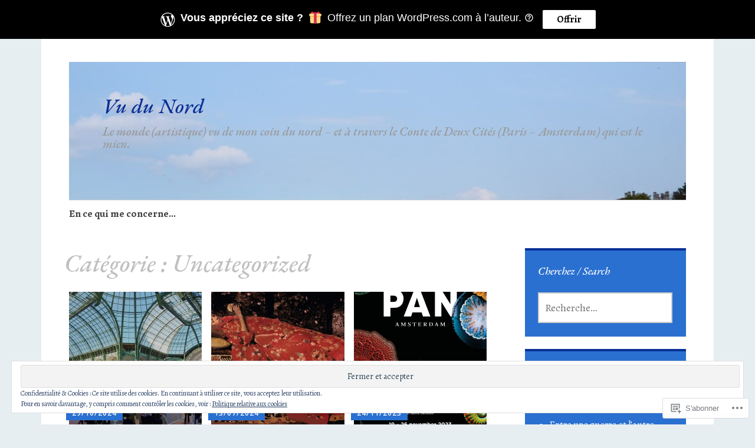

--- FILE ---
content_type: text/html; charset=UTF-8
request_url: https://vu-du-nord.com/category/uncategorized/
body_size: 33397
content:
<!DOCTYPE html>
<html lang="fr-FR">
	<head>
		<meta charset="UTF-8">
		<meta name="viewport" content="width=device-width, initial-scale=1">
		<link rel="profile" href="http://gmpg.org/xfn/11">
	<title>Uncategorized &#8211; Vu du Nord</title>
<script type="text/javascript">
  WebFontConfig = {"google":{"families":["Alegreya:r,i,b,bi:latin,latin-ext","EB+Garamond:500i:latin,latin-ext"]},"api_url":"https:\/\/fonts-api.wp.com\/css"};
  (function() {
    var wf = document.createElement('script');
    wf.src = '/wp-content/plugins/custom-fonts/js/webfont.js';
    wf.type = 'text/javascript';
    wf.async = 'true';
    var s = document.getElementsByTagName('script')[0];
    s.parentNode.insertBefore(wf, s);
	})();
</script><style id="jetpack-custom-fonts-css">.wf-active #infinite-handle span, .wf-active .comment-reply-link, .wf-active .edit-link, .wf-active .entry-footer a[rel="category tag"], .wf-active .entry-footer a[rel="tag"], .wf-active .entry-meta{font-family:"Alegreya",serif}.wf-active body, .wf-active button, .wf-active input, .wf-active select, .wf-active textarea{font-family:"Alegreya",serif}.wf-active .button, .wf-active .button-primary, .wf-active .button-secondary, .wf-active button, .wf-active input[type="button"], .wf-active input[type="reset"], .wf-active input[type="submit"]{font-family:"Alegreya",serif}.wf-active label{font-family:"Alegreya",serif}.wf-active .main-navigation{font-family:"Alegreya",serif}.wf-active .nav-next .meta-nav, .wf-active .nav-previous .meta-nav{font-family:"Alegreya",serif}.wf-active .page-links{font-family:"Alegreya",serif}.wf-active .comment-meta{font-family:"Alegreya",serif}.wf-active h1{font-style:italic;font-weight:500}.wf-active #reply-title, .wf-active .comments-title, .wf-active .widget-title, .wf-active .widgettitle, .wf-active .widget-title label, .wf-active h1, .wf-active h2, .wf-active h3, .wf-active h4, .wf-active h5, .wf-active h6{font-family:"EB Garamond",serif;font-style:italic;font-weight:500}.wf-active h1{font-weight:500;font-style:italic}.wf-active #reply-title, .wf-active .comments-title, .wf-active .widget-title, .wf-active .widgettitle, .wf-active .widget-title label, .wf-active h2{font-weight:500;font-style:italic}.wf-active h3{font-weight:500;font-style:italic}.wf-active h4{font-weight:500;font-style:italic}.wf-active h5{font-weight:500;font-style:italic}.wf-active h6{font-weight:500;font-style:italic}.wf-active .site-title{font-family:"EB Garamond",serif;font-weight:500;font-style:italic}.wf-active .site-description{font-style:italic;font-weight:500}.wf-active .archive .entry-title, .wf-active .blog .entry-title, .wf-active .search .entry-title{font-family:"EB Garamond",serif;font-weight:500;font-style:italic}.wf-active .archive .apostrophe-2-featured .entry-title, .wf-active .blog .apostrophe-2-featured .entry-title, .wf-active .search .apostrophe-2-featured .entry-title{font-style:italic;font-weight:500}.wf-active .widget-title, .wf-active .widgettitle, .wf-active .widget-title label{font-style:italic;font-weight:500}.wf-active h1{font-style:italic;font-weight:500}</style>
<meta name='robots' content='max-image-preview:large' />
<meta name="google-site-verification" content="google5710a0b82c13fc06.html" />

<!-- Async WordPress.com Remote Login -->
<script id="wpcom_remote_login_js">
var wpcom_remote_login_extra_auth = '';
function wpcom_remote_login_remove_dom_node_id( element_id ) {
	var dom_node = document.getElementById( element_id );
	if ( dom_node ) { dom_node.parentNode.removeChild( dom_node ); }
}
function wpcom_remote_login_remove_dom_node_classes( class_name ) {
	var dom_nodes = document.querySelectorAll( '.' + class_name );
	for ( var i = 0; i < dom_nodes.length; i++ ) {
		dom_nodes[ i ].parentNode.removeChild( dom_nodes[ i ] );
	}
}
function wpcom_remote_login_final_cleanup() {
	wpcom_remote_login_remove_dom_node_classes( "wpcom_remote_login_msg" );
	wpcom_remote_login_remove_dom_node_id( "wpcom_remote_login_key" );
	wpcom_remote_login_remove_dom_node_id( "wpcom_remote_login_validate" );
	wpcom_remote_login_remove_dom_node_id( "wpcom_remote_login_js" );
	wpcom_remote_login_remove_dom_node_id( "wpcom_request_access_iframe" );
	wpcom_remote_login_remove_dom_node_id( "wpcom_request_access_styles" );
}

// Watch for messages back from the remote login
window.addEventListener( "message", function( e ) {
	if ( e.origin === "https://r-login.wordpress.com" ) {
		var data = {};
		try {
			data = JSON.parse( e.data );
		} catch( e ) {
			wpcom_remote_login_final_cleanup();
			return;
		}

		if ( data.msg === 'LOGIN' ) {
			// Clean up the login check iframe
			wpcom_remote_login_remove_dom_node_id( "wpcom_remote_login_key" );

			var id_regex = new RegExp( /^[0-9]+$/ );
			var token_regex = new RegExp( /^.*|.*|.*$/ );
			if (
				token_regex.test( data.token )
				&& id_regex.test( data.wpcomid )
			) {
				// We have everything we need to ask for a login
				var script = document.createElement( "script" );
				script.setAttribute( "id", "wpcom_remote_login_validate" );
				script.src = '/remote-login.php?wpcom_remote_login=validate'
					+ '&wpcomid=' + data.wpcomid
					+ '&token=' + encodeURIComponent( data.token )
					+ '&host=' + window.location.protocol
					+ '//' + window.location.hostname
					+ '&postid=11272'
					+ '&is_singular=';
				document.body.appendChild( script );
			}

			return;
		}

		// Safari ITP, not logged in, so redirect
		if ( data.msg === 'LOGIN-REDIRECT' ) {
			window.location = 'https://wordpress.com/log-in?redirect_to=' + window.location.href;
			return;
		}

		// Safari ITP, storage access failed, remove the request
		if ( data.msg === 'LOGIN-REMOVE' ) {
			var css_zap = 'html { -webkit-transition: margin-top 1s; transition: margin-top 1s; } /* 9001 */ html { margin-top: 0 !important; } * html body { margin-top: 0 !important; } @media screen and ( max-width: 782px ) { html { margin-top: 0 !important; } * html body { margin-top: 0 !important; } }';
			var style_zap = document.createElement( 'style' );
			style_zap.type = 'text/css';
			style_zap.appendChild( document.createTextNode( css_zap ) );
			document.body.appendChild( style_zap );

			var e = document.getElementById( 'wpcom_request_access_iframe' );
			e.parentNode.removeChild( e );

			document.cookie = 'wordpress_com_login_access=denied; path=/; max-age=31536000';

			return;
		}

		// Safari ITP
		if ( data.msg === 'REQUEST_ACCESS' ) {
			console.log( 'request access: safari' );

			// Check ITP iframe enable/disable knob
			if ( wpcom_remote_login_extra_auth !== 'safari_itp_iframe' ) {
				return;
			}

			// If we are in a "private window" there is no ITP.
			var private_window = false;
			try {
				var opendb = window.openDatabase( null, null, null, null );
			} catch( e ) {
				private_window = true;
			}

			if ( private_window ) {
				console.log( 'private window' );
				return;
			}

			var iframe = document.createElement( 'iframe' );
			iframe.id = 'wpcom_request_access_iframe';
			iframe.setAttribute( 'scrolling', 'no' );
			iframe.setAttribute( 'sandbox', 'allow-storage-access-by-user-activation allow-scripts allow-same-origin allow-top-navigation-by-user-activation' );
			iframe.src = 'https://r-login.wordpress.com/remote-login.php?wpcom_remote_login=request_access&origin=' + encodeURIComponent( data.origin ) + '&wpcomid=' + encodeURIComponent( data.wpcomid );

			var css = 'html { -webkit-transition: margin-top 1s; transition: margin-top 1s; } /* 9001 */ html { margin-top: 46px !important; } * html body { margin-top: 46px !important; } @media screen and ( max-width: 660px ) { html { margin-top: 71px !important; } * html body { margin-top: 71px !important; } #wpcom_request_access_iframe { display: block; height: 71px !important; } } #wpcom_request_access_iframe { border: 0px; height: 46px; position: fixed; top: 0; left: 0; width: 100%; min-width: 100%; z-index: 99999; background: #23282d; } ';

			var style = document.createElement( 'style' );
			style.type = 'text/css';
			style.id = 'wpcom_request_access_styles';
			style.appendChild( document.createTextNode( css ) );
			document.body.appendChild( style );

			document.body.appendChild( iframe );
		}

		if ( data.msg === 'DONE' ) {
			wpcom_remote_login_final_cleanup();
		}
	}
}, false );

// Inject the remote login iframe after the page has had a chance to load
// more critical resources
window.addEventListener( "DOMContentLoaded", function( e ) {
	var iframe = document.createElement( "iframe" );
	iframe.style.display = "none";
	iframe.setAttribute( "scrolling", "no" );
	iframe.setAttribute( "id", "wpcom_remote_login_key" );
	iframe.src = "https://r-login.wordpress.com/remote-login.php"
		+ "?wpcom_remote_login=key"
		+ "&origin=aHR0cHM6Ly92dS1kdS1ub3JkLmNvbQ%3D%3D"
		+ "&wpcomid=67555647"
		+ "&time=" + Math.floor( Date.now() / 1000 );
	document.body.appendChild( iframe );
}, false );
</script>
<link rel='dns-prefetch' href='//s0.wp.com' />
<link rel='dns-prefetch' href='//fonts-api.wp.com' />
<link rel="alternate" type="application/rss+xml" title="Vu du Nord &raquo; Flux" href="https://vu-du-nord.com/feed/" />
<link rel="alternate" type="application/rss+xml" title="Vu du Nord &raquo; Flux des commentaires" href="https://vu-du-nord.com/comments/feed/" />
<link rel="alternate" type="application/rss+xml" title="Vu du Nord &raquo; Flux de la catégorie Uncategorized" href="https://vu-du-nord.com/category/uncategorized/feed/" />
	<script type="text/javascript">
		/* <![CDATA[ */
		function addLoadEvent(func) {
			var oldonload = window.onload;
			if (typeof window.onload != 'function') {
				window.onload = func;
			} else {
				window.onload = function () {
					oldonload();
					func();
				}
			}
		}
		/* ]]> */
	</script>
	<link crossorigin='anonymous' rel='stylesheet' id='all-css-0-1' href='/_static/??-eJxtjEkKgDAMAD9kDWpFL+JbpFaJpmkxLeLv3fDmZWBgGNiDMp6j5QguqUBpRhYgXK3AYmMYzKoey41IBv/5F74OzvsbY6JrgjwhY7RKzOaJPj/uX++6oqmrstVNoZcTpEQzyA==&cssminify=yes' type='text/css' media='all' />
<style id='wp-emoji-styles-inline-css'>

	img.wp-smiley, img.emoji {
		display: inline !important;
		border: none !important;
		box-shadow: none !important;
		height: 1em !important;
		width: 1em !important;
		margin: 0 0.07em !important;
		vertical-align: -0.1em !important;
		background: none !important;
		padding: 0 !important;
	}
/*# sourceURL=wp-emoji-styles-inline-css */
</style>
<link crossorigin='anonymous' rel='stylesheet' id='all-css-2-1' href='/wp-content/plugins/gutenberg-core/v22.4.0/build/styles/block-library/style.min.css?m=1768935615i&cssminify=yes' type='text/css' media='all' />
<style id='wp-block-library-inline-css'>
.has-text-align-justify {
	text-align:justify;
}
.has-text-align-justify{text-align:justify;}

/*# sourceURL=wp-block-library-inline-css */
</style><style id='global-styles-inline-css'>
:root{--wp--preset--aspect-ratio--square: 1;--wp--preset--aspect-ratio--4-3: 4/3;--wp--preset--aspect-ratio--3-4: 3/4;--wp--preset--aspect-ratio--3-2: 3/2;--wp--preset--aspect-ratio--2-3: 2/3;--wp--preset--aspect-ratio--16-9: 16/9;--wp--preset--aspect-ratio--9-16: 9/16;--wp--preset--color--black: #404040;--wp--preset--color--cyan-bluish-gray: #abb8c3;--wp--preset--color--white: #ffffff;--wp--preset--color--pale-pink: #f78da7;--wp--preset--color--vivid-red: #cf2e2e;--wp--preset--color--luminous-vivid-orange: #ff6900;--wp--preset--color--luminous-vivid-amber: #fcb900;--wp--preset--color--light-green-cyan: #7bdcb5;--wp--preset--color--vivid-green-cyan: #00d084;--wp--preset--color--pale-cyan-blue: #8ed1fc;--wp--preset--color--vivid-cyan-blue: #0693e3;--wp--preset--color--vivid-purple: #9b51e0;--wp--preset--color--dark-gray: #686868;--wp--preset--color--medium-gray: #999999;--wp--preset--color--light-gray: #d9d9d9;--wp--preset--color--blue: #159ae7;--wp--preset--color--dark-blue: #362e77;--wp--preset--gradient--vivid-cyan-blue-to-vivid-purple: linear-gradient(135deg,rgb(6,147,227) 0%,rgb(155,81,224) 100%);--wp--preset--gradient--light-green-cyan-to-vivid-green-cyan: linear-gradient(135deg,rgb(122,220,180) 0%,rgb(0,208,130) 100%);--wp--preset--gradient--luminous-vivid-amber-to-luminous-vivid-orange: linear-gradient(135deg,rgb(252,185,0) 0%,rgb(255,105,0) 100%);--wp--preset--gradient--luminous-vivid-orange-to-vivid-red: linear-gradient(135deg,rgb(255,105,0) 0%,rgb(207,46,46) 100%);--wp--preset--gradient--very-light-gray-to-cyan-bluish-gray: linear-gradient(135deg,rgb(238,238,238) 0%,rgb(169,184,195) 100%);--wp--preset--gradient--cool-to-warm-spectrum: linear-gradient(135deg,rgb(74,234,220) 0%,rgb(151,120,209) 20%,rgb(207,42,186) 40%,rgb(238,44,130) 60%,rgb(251,105,98) 80%,rgb(254,248,76) 100%);--wp--preset--gradient--blush-light-purple: linear-gradient(135deg,rgb(255,206,236) 0%,rgb(152,150,240) 100%);--wp--preset--gradient--blush-bordeaux: linear-gradient(135deg,rgb(254,205,165) 0%,rgb(254,45,45) 50%,rgb(107,0,62) 100%);--wp--preset--gradient--luminous-dusk: linear-gradient(135deg,rgb(255,203,112) 0%,rgb(199,81,192) 50%,rgb(65,88,208) 100%);--wp--preset--gradient--pale-ocean: linear-gradient(135deg,rgb(255,245,203) 0%,rgb(182,227,212) 50%,rgb(51,167,181) 100%);--wp--preset--gradient--electric-grass: linear-gradient(135deg,rgb(202,248,128) 0%,rgb(113,206,126) 100%);--wp--preset--gradient--midnight: linear-gradient(135deg,rgb(2,3,129) 0%,rgb(40,116,252) 100%);--wp--preset--font-size--small: 13px;--wp--preset--font-size--medium: 20px;--wp--preset--font-size--large: 36px;--wp--preset--font-size--x-large: 42px;--wp--preset--font-family--albert-sans: 'Albert Sans', sans-serif;--wp--preset--font-family--alegreya: Alegreya, serif;--wp--preset--font-family--arvo: Arvo, serif;--wp--preset--font-family--bodoni-moda: 'Bodoni Moda', serif;--wp--preset--font-family--bricolage-grotesque: 'Bricolage Grotesque', sans-serif;--wp--preset--font-family--cabin: Cabin, sans-serif;--wp--preset--font-family--chivo: Chivo, sans-serif;--wp--preset--font-family--commissioner: Commissioner, sans-serif;--wp--preset--font-family--cormorant: Cormorant, serif;--wp--preset--font-family--courier-prime: 'Courier Prime', monospace;--wp--preset--font-family--crimson-pro: 'Crimson Pro', serif;--wp--preset--font-family--dm-mono: 'DM Mono', monospace;--wp--preset--font-family--dm-sans: 'DM Sans', sans-serif;--wp--preset--font-family--dm-serif-display: 'DM Serif Display', serif;--wp--preset--font-family--domine: Domine, serif;--wp--preset--font-family--eb-garamond: 'EB Garamond', serif;--wp--preset--font-family--epilogue: Epilogue, sans-serif;--wp--preset--font-family--fahkwang: Fahkwang, sans-serif;--wp--preset--font-family--figtree: Figtree, sans-serif;--wp--preset--font-family--fira-sans: 'Fira Sans', sans-serif;--wp--preset--font-family--fjalla-one: 'Fjalla One', sans-serif;--wp--preset--font-family--fraunces: Fraunces, serif;--wp--preset--font-family--gabarito: Gabarito, system-ui;--wp--preset--font-family--ibm-plex-mono: 'IBM Plex Mono', monospace;--wp--preset--font-family--ibm-plex-sans: 'IBM Plex Sans', sans-serif;--wp--preset--font-family--ibarra-real-nova: 'Ibarra Real Nova', serif;--wp--preset--font-family--instrument-serif: 'Instrument Serif', serif;--wp--preset--font-family--inter: Inter, sans-serif;--wp--preset--font-family--josefin-sans: 'Josefin Sans', sans-serif;--wp--preset--font-family--jost: Jost, sans-serif;--wp--preset--font-family--libre-baskerville: 'Libre Baskerville', serif;--wp--preset--font-family--libre-franklin: 'Libre Franklin', sans-serif;--wp--preset--font-family--literata: Literata, serif;--wp--preset--font-family--lora: Lora, serif;--wp--preset--font-family--merriweather: Merriweather, serif;--wp--preset--font-family--montserrat: Montserrat, sans-serif;--wp--preset--font-family--newsreader: Newsreader, serif;--wp--preset--font-family--noto-sans-mono: 'Noto Sans Mono', sans-serif;--wp--preset--font-family--nunito: Nunito, sans-serif;--wp--preset--font-family--open-sans: 'Open Sans', sans-serif;--wp--preset--font-family--overpass: Overpass, sans-serif;--wp--preset--font-family--pt-serif: 'PT Serif', serif;--wp--preset--font-family--petrona: Petrona, serif;--wp--preset--font-family--piazzolla: Piazzolla, serif;--wp--preset--font-family--playfair-display: 'Playfair Display', serif;--wp--preset--font-family--plus-jakarta-sans: 'Plus Jakarta Sans', sans-serif;--wp--preset--font-family--poppins: Poppins, sans-serif;--wp--preset--font-family--raleway: Raleway, sans-serif;--wp--preset--font-family--roboto: Roboto, sans-serif;--wp--preset--font-family--roboto-slab: 'Roboto Slab', serif;--wp--preset--font-family--rubik: Rubik, sans-serif;--wp--preset--font-family--rufina: Rufina, serif;--wp--preset--font-family--sora: Sora, sans-serif;--wp--preset--font-family--source-sans-3: 'Source Sans 3', sans-serif;--wp--preset--font-family--source-serif-4: 'Source Serif 4', serif;--wp--preset--font-family--space-mono: 'Space Mono', monospace;--wp--preset--font-family--syne: Syne, sans-serif;--wp--preset--font-family--texturina: Texturina, serif;--wp--preset--font-family--urbanist: Urbanist, sans-serif;--wp--preset--font-family--work-sans: 'Work Sans', sans-serif;--wp--preset--spacing--20: 0.44rem;--wp--preset--spacing--30: 0.67rem;--wp--preset--spacing--40: 1rem;--wp--preset--spacing--50: 1.5rem;--wp--preset--spacing--60: 2.25rem;--wp--preset--spacing--70: 3.38rem;--wp--preset--spacing--80: 5.06rem;--wp--preset--shadow--natural: 6px 6px 9px rgba(0, 0, 0, 0.2);--wp--preset--shadow--deep: 12px 12px 50px rgba(0, 0, 0, 0.4);--wp--preset--shadow--sharp: 6px 6px 0px rgba(0, 0, 0, 0.2);--wp--preset--shadow--outlined: 6px 6px 0px -3px rgb(255, 255, 255), 6px 6px rgb(0, 0, 0);--wp--preset--shadow--crisp: 6px 6px 0px rgb(0, 0, 0);}:where(body) { margin: 0; }:where(.is-layout-flex){gap: 0.5em;}:where(.is-layout-grid){gap: 0.5em;}body .is-layout-flex{display: flex;}.is-layout-flex{flex-wrap: wrap;align-items: center;}.is-layout-flex > :is(*, div){margin: 0;}body .is-layout-grid{display: grid;}.is-layout-grid > :is(*, div){margin: 0;}body{padding-top: 0px;padding-right: 0px;padding-bottom: 0px;padding-left: 0px;}:root :where(.wp-element-button, .wp-block-button__link){background-color: #32373c;border-width: 0;color: #fff;font-family: inherit;font-size: inherit;font-style: inherit;font-weight: inherit;letter-spacing: inherit;line-height: inherit;padding-top: calc(0.667em + 2px);padding-right: calc(1.333em + 2px);padding-bottom: calc(0.667em + 2px);padding-left: calc(1.333em + 2px);text-decoration: none;text-transform: inherit;}.has-black-color{color: var(--wp--preset--color--black) !important;}.has-cyan-bluish-gray-color{color: var(--wp--preset--color--cyan-bluish-gray) !important;}.has-white-color{color: var(--wp--preset--color--white) !important;}.has-pale-pink-color{color: var(--wp--preset--color--pale-pink) !important;}.has-vivid-red-color{color: var(--wp--preset--color--vivid-red) !important;}.has-luminous-vivid-orange-color{color: var(--wp--preset--color--luminous-vivid-orange) !important;}.has-luminous-vivid-amber-color{color: var(--wp--preset--color--luminous-vivid-amber) !important;}.has-light-green-cyan-color{color: var(--wp--preset--color--light-green-cyan) !important;}.has-vivid-green-cyan-color{color: var(--wp--preset--color--vivid-green-cyan) !important;}.has-pale-cyan-blue-color{color: var(--wp--preset--color--pale-cyan-blue) !important;}.has-vivid-cyan-blue-color{color: var(--wp--preset--color--vivid-cyan-blue) !important;}.has-vivid-purple-color{color: var(--wp--preset--color--vivid-purple) !important;}.has-dark-gray-color{color: var(--wp--preset--color--dark-gray) !important;}.has-medium-gray-color{color: var(--wp--preset--color--medium-gray) !important;}.has-light-gray-color{color: var(--wp--preset--color--light-gray) !important;}.has-blue-color{color: var(--wp--preset--color--blue) !important;}.has-dark-blue-color{color: var(--wp--preset--color--dark-blue) !important;}.has-black-background-color{background-color: var(--wp--preset--color--black) !important;}.has-cyan-bluish-gray-background-color{background-color: var(--wp--preset--color--cyan-bluish-gray) !important;}.has-white-background-color{background-color: var(--wp--preset--color--white) !important;}.has-pale-pink-background-color{background-color: var(--wp--preset--color--pale-pink) !important;}.has-vivid-red-background-color{background-color: var(--wp--preset--color--vivid-red) !important;}.has-luminous-vivid-orange-background-color{background-color: var(--wp--preset--color--luminous-vivid-orange) !important;}.has-luminous-vivid-amber-background-color{background-color: var(--wp--preset--color--luminous-vivid-amber) !important;}.has-light-green-cyan-background-color{background-color: var(--wp--preset--color--light-green-cyan) !important;}.has-vivid-green-cyan-background-color{background-color: var(--wp--preset--color--vivid-green-cyan) !important;}.has-pale-cyan-blue-background-color{background-color: var(--wp--preset--color--pale-cyan-blue) !important;}.has-vivid-cyan-blue-background-color{background-color: var(--wp--preset--color--vivid-cyan-blue) !important;}.has-vivid-purple-background-color{background-color: var(--wp--preset--color--vivid-purple) !important;}.has-dark-gray-background-color{background-color: var(--wp--preset--color--dark-gray) !important;}.has-medium-gray-background-color{background-color: var(--wp--preset--color--medium-gray) !important;}.has-light-gray-background-color{background-color: var(--wp--preset--color--light-gray) !important;}.has-blue-background-color{background-color: var(--wp--preset--color--blue) !important;}.has-dark-blue-background-color{background-color: var(--wp--preset--color--dark-blue) !important;}.has-black-border-color{border-color: var(--wp--preset--color--black) !important;}.has-cyan-bluish-gray-border-color{border-color: var(--wp--preset--color--cyan-bluish-gray) !important;}.has-white-border-color{border-color: var(--wp--preset--color--white) !important;}.has-pale-pink-border-color{border-color: var(--wp--preset--color--pale-pink) !important;}.has-vivid-red-border-color{border-color: var(--wp--preset--color--vivid-red) !important;}.has-luminous-vivid-orange-border-color{border-color: var(--wp--preset--color--luminous-vivid-orange) !important;}.has-luminous-vivid-amber-border-color{border-color: var(--wp--preset--color--luminous-vivid-amber) !important;}.has-light-green-cyan-border-color{border-color: var(--wp--preset--color--light-green-cyan) !important;}.has-vivid-green-cyan-border-color{border-color: var(--wp--preset--color--vivid-green-cyan) !important;}.has-pale-cyan-blue-border-color{border-color: var(--wp--preset--color--pale-cyan-blue) !important;}.has-vivid-cyan-blue-border-color{border-color: var(--wp--preset--color--vivid-cyan-blue) !important;}.has-vivid-purple-border-color{border-color: var(--wp--preset--color--vivid-purple) !important;}.has-dark-gray-border-color{border-color: var(--wp--preset--color--dark-gray) !important;}.has-medium-gray-border-color{border-color: var(--wp--preset--color--medium-gray) !important;}.has-light-gray-border-color{border-color: var(--wp--preset--color--light-gray) !important;}.has-blue-border-color{border-color: var(--wp--preset--color--blue) !important;}.has-dark-blue-border-color{border-color: var(--wp--preset--color--dark-blue) !important;}.has-vivid-cyan-blue-to-vivid-purple-gradient-background{background: var(--wp--preset--gradient--vivid-cyan-blue-to-vivid-purple) !important;}.has-light-green-cyan-to-vivid-green-cyan-gradient-background{background: var(--wp--preset--gradient--light-green-cyan-to-vivid-green-cyan) !important;}.has-luminous-vivid-amber-to-luminous-vivid-orange-gradient-background{background: var(--wp--preset--gradient--luminous-vivid-amber-to-luminous-vivid-orange) !important;}.has-luminous-vivid-orange-to-vivid-red-gradient-background{background: var(--wp--preset--gradient--luminous-vivid-orange-to-vivid-red) !important;}.has-very-light-gray-to-cyan-bluish-gray-gradient-background{background: var(--wp--preset--gradient--very-light-gray-to-cyan-bluish-gray) !important;}.has-cool-to-warm-spectrum-gradient-background{background: var(--wp--preset--gradient--cool-to-warm-spectrum) !important;}.has-blush-light-purple-gradient-background{background: var(--wp--preset--gradient--blush-light-purple) !important;}.has-blush-bordeaux-gradient-background{background: var(--wp--preset--gradient--blush-bordeaux) !important;}.has-luminous-dusk-gradient-background{background: var(--wp--preset--gradient--luminous-dusk) !important;}.has-pale-ocean-gradient-background{background: var(--wp--preset--gradient--pale-ocean) !important;}.has-electric-grass-gradient-background{background: var(--wp--preset--gradient--electric-grass) !important;}.has-midnight-gradient-background{background: var(--wp--preset--gradient--midnight) !important;}.has-small-font-size{font-size: var(--wp--preset--font-size--small) !important;}.has-medium-font-size{font-size: var(--wp--preset--font-size--medium) !important;}.has-large-font-size{font-size: var(--wp--preset--font-size--large) !important;}.has-x-large-font-size{font-size: var(--wp--preset--font-size--x-large) !important;}.has-albert-sans-font-family{font-family: var(--wp--preset--font-family--albert-sans) !important;}.has-alegreya-font-family{font-family: var(--wp--preset--font-family--alegreya) !important;}.has-arvo-font-family{font-family: var(--wp--preset--font-family--arvo) !important;}.has-bodoni-moda-font-family{font-family: var(--wp--preset--font-family--bodoni-moda) !important;}.has-bricolage-grotesque-font-family{font-family: var(--wp--preset--font-family--bricolage-grotesque) !important;}.has-cabin-font-family{font-family: var(--wp--preset--font-family--cabin) !important;}.has-chivo-font-family{font-family: var(--wp--preset--font-family--chivo) !important;}.has-commissioner-font-family{font-family: var(--wp--preset--font-family--commissioner) !important;}.has-cormorant-font-family{font-family: var(--wp--preset--font-family--cormorant) !important;}.has-courier-prime-font-family{font-family: var(--wp--preset--font-family--courier-prime) !important;}.has-crimson-pro-font-family{font-family: var(--wp--preset--font-family--crimson-pro) !important;}.has-dm-mono-font-family{font-family: var(--wp--preset--font-family--dm-mono) !important;}.has-dm-sans-font-family{font-family: var(--wp--preset--font-family--dm-sans) !important;}.has-dm-serif-display-font-family{font-family: var(--wp--preset--font-family--dm-serif-display) !important;}.has-domine-font-family{font-family: var(--wp--preset--font-family--domine) !important;}.has-eb-garamond-font-family{font-family: var(--wp--preset--font-family--eb-garamond) !important;}.has-epilogue-font-family{font-family: var(--wp--preset--font-family--epilogue) !important;}.has-fahkwang-font-family{font-family: var(--wp--preset--font-family--fahkwang) !important;}.has-figtree-font-family{font-family: var(--wp--preset--font-family--figtree) !important;}.has-fira-sans-font-family{font-family: var(--wp--preset--font-family--fira-sans) !important;}.has-fjalla-one-font-family{font-family: var(--wp--preset--font-family--fjalla-one) !important;}.has-fraunces-font-family{font-family: var(--wp--preset--font-family--fraunces) !important;}.has-gabarito-font-family{font-family: var(--wp--preset--font-family--gabarito) !important;}.has-ibm-plex-mono-font-family{font-family: var(--wp--preset--font-family--ibm-plex-mono) !important;}.has-ibm-plex-sans-font-family{font-family: var(--wp--preset--font-family--ibm-plex-sans) !important;}.has-ibarra-real-nova-font-family{font-family: var(--wp--preset--font-family--ibarra-real-nova) !important;}.has-instrument-serif-font-family{font-family: var(--wp--preset--font-family--instrument-serif) !important;}.has-inter-font-family{font-family: var(--wp--preset--font-family--inter) !important;}.has-josefin-sans-font-family{font-family: var(--wp--preset--font-family--josefin-sans) !important;}.has-jost-font-family{font-family: var(--wp--preset--font-family--jost) !important;}.has-libre-baskerville-font-family{font-family: var(--wp--preset--font-family--libre-baskerville) !important;}.has-libre-franklin-font-family{font-family: var(--wp--preset--font-family--libre-franklin) !important;}.has-literata-font-family{font-family: var(--wp--preset--font-family--literata) !important;}.has-lora-font-family{font-family: var(--wp--preset--font-family--lora) !important;}.has-merriweather-font-family{font-family: var(--wp--preset--font-family--merriweather) !important;}.has-montserrat-font-family{font-family: var(--wp--preset--font-family--montserrat) !important;}.has-newsreader-font-family{font-family: var(--wp--preset--font-family--newsreader) !important;}.has-noto-sans-mono-font-family{font-family: var(--wp--preset--font-family--noto-sans-mono) !important;}.has-nunito-font-family{font-family: var(--wp--preset--font-family--nunito) !important;}.has-open-sans-font-family{font-family: var(--wp--preset--font-family--open-sans) !important;}.has-overpass-font-family{font-family: var(--wp--preset--font-family--overpass) !important;}.has-pt-serif-font-family{font-family: var(--wp--preset--font-family--pt-serif) !important;}.has-petrona-font-family{font-family: var(--wp--preset--font-family--petrona) !important;}.has-piazzolla-font-family{font-family: var(--wp--preset--font-family--piazzolla) !important;}.has-playfair-display-font-family{font-family: var(--wp--preset--font-family--playfair-display) !important;}.has-plus-jakarta-sans-font-family{font-family: var(--wp--preset--font-family--plus-jakarta-sans) !important;}.has-poppins-font-family{font-family: var(--wp--preset--font-family--poppins) !important;}.has-raleway-font-family{font-family: var(--wp--preset--font-family--raleway) !important;}.has-roboto-font-family{font-family: var(--wp--preset--font-family--roboto) !important;}.has-roboto-slab-font-family{font-family: var(--wp--preset--font-family--roboto-slab) !important;}.has-rubik-font-family{font-family: var(--wp--preset--font-family--rubik) !important;}.has-rufina-font-family{font-family: var(--wp--preset--font-family--rufina) !important;}.has-sora-font-family{font-family: var(--wp--preset--font-family--sora) !important;}.has-source-sans-3-font-family{font-family: var(--wp--preset--font-family--source-sans-3) !important;}.has-source-serif-4-font-family{font-family: var(--wp--preset--font-family--source-serif-4) !important;}.has-space-mono-font-family{font-family: var(--wp--preset--font-family--space-mono) !important;}.has-syne-font-family{font-family: var(--wp--preset--font-family--syne) !important;}.has-texturina-font-family{font-family: var(--wp--preset--font-family--texturina) !important;}.has-urbanist-font-family{font-family: var(--wp--preset--font-family--urbanist) !important;}.has-work-sans-font-family{font-family: var(--wp--preset--font-family--work-sans) !important;}
/*# sourceURL=global-styles-inline-css */
</style>

<style id='classic-theme-styles-inline-css'>
.wp-block-button__link{background-color:#32373c;border-radius:9999px;box-shadow:none;color:#fff;font-size:1.125em;padding:calc(.667em + 2px) calc(1.333em + 2px);text-decoration:none}.wp-block-file__button{background:#32373c;color:#fff}.wp-block-accordion-heading{margin:0}.wp-block-accordion-heading__toggle{background-color:inherit!important;color:inherit!important}.wp-block-accordion-heading__toggle:not(:focus-visible){outline:none}.wp-block-accordion-heading__toggle:focus,.wp-block-accordion-heading__toggle:hover{background-color:inherit!important;border:none;box-shadow:none;color:inherit;padding:var(--wp--preset--spacing--20,1em) 0;text-decoration:none}.wp-block-accordion-heading__toggle:focus-visible{outline:auto;outline-offset:0}
/*# sourceURL=/wp-content/plugins/gutenberg-core/v22.4.0/build/styles/block-library/classic.min.css */
</style>
<link crossorigin='anonymous' rel='stylesheet' id='all-css-4-1' href='/_static/??-eJyNj9EKwjAMRX/ILGxO3Iv4KbJ1YXY2bWg6h39vh6KCor6EJJxzSXAWMMEn8gnFTYP1iiZ0LpiTYlWUTVGCWhZHEOlc1NhbTQ8CNF0cFUZ1hS9BPMEzK1Les7RpIZh625Ijztg3bZbsQNdJJFXIle3EkI5Z1DfvtkaZOmwlaIpBjgQVZg5vd/6t/PxnpCStOd1n5BA8Hqw3OJCnaLOhn9sldM+7crtZV029LevxCrAJjKw=&cssminify=yes' type='text/css' media='all' />
<link rel='stylesheet' id='apostrophe-2-fonts-css' href='https://fonts-api.wp.com/css?family=PT+Serif%3A400%2C400italic%2C700%2C700italic%7COpen+Sans%3A300%2C300italic%2C400%2C400italic%2C600%2C600italic%2C700%2C700italic%2C800%2C800italic&#038;subset=latin%2Clatin-ext%2Ccyrillic' media='all' />
<link crossorigin='anonymous' rel='stylesheet' id='all-css-6-1' href='/_static/??/wp-content/themes/pub/apostrophe-2/inc/style-wpcom.css,/wp-content/mu-plugins/widgets/eventbrite/css/widget.css?m=1519347889j&cssminify=yes' type='text/css' media='all' />
<link rel='stylesheet' id='raleway-css' href='//fonts-api.wp.com/css?family=Raleway%3A400%2C800&#038;ver=6.9-RC2-61304' media='all' />
<style id='jetpack_facebook_likebox-inline-css'>
.widget_facebook_likebox {
	overflow: hidden;
}

/*# sourceURL=/wp-content/mu-plugins/jetpack-plugin/moon/modules/widgets/facebook-likebox/style.css */
</style>
<link crossorigin='anonymous' rel='stylesheet' id='all-css-10-1' href='/_static/??-eJzTLy/QTc7PK0nNK9HPLdUtyClNz8wr1i9KTcrJTwcy0/WTi5G5ekCujj52Temp+bo5+cmJJZn5eSgc3bScxMwikFb7XFtDE1NLExMLc0OTLACohS2q&cssminify=yes' type='text/css' media='all' />
<link crossorigin='anonymous' rel='stylesheet' id='print-css-11-1' href='/wp-content/mu-plugins/global-print/global-print.css?m=1465851035i&cssminify=yes' type='text/css' media='print' />
<style id='jetpack-global-styles-frontend-style-inline-css'>
:root { --font-headings: unset; --font-base: unset; --font-headings-default: -apple-system,BlinkMacSystemFont,"Segoe UI",Roboto,Oxygen-Sans,Ubuntu,Cantarell,"Helvetica Neue",sans-serif; --font-base-default: -apple-system,BlinkMacSystemFont,"Segoe UI",Roboto,Oxygen-Sans,Ubuntu,Cantarell,"Helvetica Neue",sans-serif;}
/*# sourceURL=jetpack-global-styles-frontend-style-inline-css */
</style>
<link crossorigin='anonymous' rel='stylesheet' id='all-css-14-1' href='/_static/??-eJyNjcEKwjAQRH/IuFQj9SJ+isRsSLZusqWbUPx7W+lFBPEyzMDMPJhH46XUUCrkZkZukYrCEOro/GPLkEVWwcZBQZObAjrE59tSiXuvuoP/n25UPKh4cmxYouhH+HqrKeSFmyxElrvjX7iZMIaqsFQ2b+JEaFxBw6R13V7zpetPx8PZ9p0dXpQMX7Y=&cssminify=yes' type='text/css' media='all' />
<script type="text/javascript" id="wpcom-actionbar-placeholder-js-extra">
/* <![CDATA[ */
var actionbardata = {"siteID":"67555647","postID":"0","siteURL":"https://vu-du-nord.com","xhrURL":"https://vu-du-nord.com/wp-admin/admin-ajax.php","nonce":"0c03c43c55","isLoggedIn":"","statusMessage":"","subsEmailDefault":"instantly","proxyScriptUrl":"https://s0.wp.com/wp-content/js/wpcom-proxy-request.js?m=1513050504i&amp;ver=20211021","i18n":{"followedText":"Les nouvelles publications de ce site appara\u00eetront d\u00e9sormais dans votre \u003Ca href=\"https://wordpress.com/reader\"\u003ELecteur\u003C/a\u003E","foldBar":"R\u00e9duire cette barre","unfoldBar":"Agrandir cette barre","shortLinkCopied":"Lien court copi\u00e9 dans le presse-papier"}};
//# sourceURL=wpcom-actionbar-placeholder-js-extra
/* ]]> */
</script>
<script type="text/javascript" id="jetpack-mu-wpcom-settings-js-before">
/* <![CDATA[ */
var JETPACK_MU_WPCOM_SETTINGS = {"assetsUrl":"https://s0.wp.com/wp-content/mu-plugins/jetpack-mu-wpcom-plugin/moon/jetpack_vendor/automattic/jetpack-mu-wpcom/src/build/"};
//# sourceURL=jetpack-mu-wpcom-settings-js-before
/* ]]> */
</script>
<script crossorigin='anonymous' type='text/javascript'  src='/_static/??-eJyFjUsOwjAMRC9E6gLit0CcpR8rcpS4wXZaentSCSR2rGbx3szAkt0wsSEbBAWJ5rJMr7UJuoPKiIdYRtQNhmdBWT/RJOK/kkvkpTP8lb9vqbgciydWWGj0aAo4V9ALGW5L1vVaS490318O7enYnq+38Abi40C5'></script>
<script type="text/javascript" id="rlt-proxy-js-after">
/* <![CDATA[ */
	rltInitialize( {"token":null,"iframeOrigins":["https:\/\/widgets.wp.com"]} );
//# sourceURL=rlt-proxy-js-after
/* ]]> */
</script>
<link rel="EditURI" type="application/rsd+xml" title="RSD" href="https://jacqwess.wordpress.com/xmlrpc.php?rsd" />
<meta name="generator" content="WordPress.com" />

<!-- Jetpack Open Graph Tags -->
<meta property="og:type" content="website" />
<meta property="og:title" content="Uncategorized &#8211; Vu du Nord" />
<meta property="og:url" content="https://vu-du-nord.com/category/uncategorized/" />
<meta property="og:site_name" content="Vu du Nord" />
<meta property="og:image" content="https://vu-du-nord.com/wp-content/uploads/2006/03/cropped-825eb-akade20060035.jpg?w=200" />
<meta property="og:image:width" content="200" />
<meta property="og:image:height" content="200" />
<meta property="og:image:alt" content="" />
<meta property="og:locale" content="fr_FR" />
<meta name="twitter:creator" content="@jacqwess" />
<meta name="twitter:site" content="@jacqwess" />

<!-- End Jetpack Open Graph Tags -->
<link rel='openid.server' href='https://vu-du-nord.com/?openidserver=1' />
<link rel='openid.delegate' href='https://vu-du-nord.com/' />
<link rel="search" type="application/opensearchdescription+xml" href="https://vu-du-nord.com/osd.xml" title="Vu du Nord" />
<link rel="search" type="application/opensearchdescription+xml" href="https://s1.wp.com/opensearch.xml" title="WordPress.com" />
<meta name="theme-color" content="#e7eef2" />
<meta property="fediverse:creator" name="fediverse:creator" content="vu-du-nord.com@vu-du-nord.com" />
<style type="text/css">.recentcomments a{display:inline !important;padding:0 !important;margin:0 !important;}</style>		<style type="text/css">
			.recentcomments a {
				display: inline !important;
				padding: 0 !important;
				margin: 0 !important;
			}

			table.recentcommentsavatartop img.avatar, table.recentcommentsavatarend img.avatar {
				border: 0px;
				margin: 0;
			}

			table.recentcommentsavatartop a, table.recentcommentsavatarend a {
				border: 0px !important;
				background-color: transparent !important;
			}

			td.recentcommentsavatarend, td.recentcommentsavatartop {
				padding: 0px 0px 1px 0px;
				margin: 0px;
			}

			td.recentcommentstextend {
				border: none !important;
				padding: 0px 0px 2px 10px;
			}

			.rtl td.recentcommentstextend {
				padding: 0px 10px 2px 0px;
			}

			td.recentcommentstexttop {
				border: none;
				padding: 0px 0px 0px 10px;
			}

			.rtl td.recentcommentstexttop {
				padding: 0px 10px 0px 0px;
			}
		</style>
		<meta name="description" content="Articles traitant de Uncategorized écrits par Jacqueline Wesselius" />
		<style type="text/css" id="apostrophe-2-header-css">
				.site-branding {
			background: url('https://vu-du-nord.com/wp-content/uploads/2025/07/cropped-20170813135737_img_0444.jpg') center center;
			background-size: cover;
			min-height: 200px;
			padding: 3em;
		}
				</style>
		<style type="text/css" id="custom-background-css">
body.custom-background { background-color: #e7eef2; }
</style>
	
<link rel="alternate" title="ActivityPub (JSON)" type="application/activity+json" href="https://vu-du-nord.com/category/uncategorized/" />
<style type="text/css" id="custom-colors-css">.entry-meta a, .entry-meta span, .edit-link a, .comment-reply-link a, .entry-footer a[rel="tag"] a,
			.entry-footer a[rel="category tag"] a, #infinite-handle span a,
			.widget-area .sidebar-primary aside .widgettitle,
			.widget-area .sidebar-primary aside .widget-title,
			.widget-area .sidebar-primary aside .widget-title label,
			.widget-area .sidebar-primary aside,
			.widget-area .sidebar-primary aside a { color: #FFFFFF;}
.widget-area .sidebar-primary aside.widget_goodreads a { color: #6D6D6D;}
.widget-area .sidebar-primary aside.jetpack_widget_social_icons ul a:hover { color: #FFFFFF;}
.sticky .entry-meta a, .sticky .entry-meta::before, .featured-content .entry-meta .posted-on a { color: #FFFFFF;}
body { background-color: #e7eef2;}
.infinite-container { background-color: #e7eef2;}
a, .main-navigation a:hover, .apostrophe-2-social li:hover a::before, .archive .entry-title a, .blog .entry-title a, .search .entry-title a,
		 .site-title a:hover { color: #296CCB;}
.widget-area .sidebar-primary aside { background-color: #2A70D0;}
.entry-meta .posted-on,
		  .entry-meta .byline,
		  .sticky .entry-meta,
		  .comment-reply-link,
		  .entry-footer a[rel="tag"],
		  #infinite-handle span { background-color: #2A70D0;}
button,
		  input[type="button"],
		  input[type="reset"],
		  input[type="submit"] { color: #296CCB;}
button,
		  input[type="button"],
		  input[type="reset"],
		  input[type="submit"],
		  .button-primary,
		  .button,
		  .button-secondary,
		  .apostrophe-2-navigation .current_page_item a,
		  .apostrophe-2-navigation .current-menu-item a,
		  .apostrophe-2-navigation .current-post-ancestor a,
		  .apostrophe-2-navigation .current-menu-ancestor a,
		  .apostrophe-2-navigation .current-menu-parent a,
		  .apostrophe-2-navigation .current-post-parent a { border-color: #2a70d0;}
input[type="text"]:focus,
		  input[type="email"]:focus,
		  input[type="url"]:focus,
		  input[type="password"]:focus,
		  input[type="search"]:focus,
		  textarea:focus { color: #2a70d0;}
input[type="text"]:focus,
		  input[type="email"]:focus,
		  input[type="url"]:focus,
		  input[type="password"]:focus,
		  input[type="search"]:focus,
		  textarea:focus { border-color: #2a70d0;}
.sidebar-primary button,
		  .sidebar-primary input[type="button"],
		  .sidebar-primary input[type="reset"],
		  .sidebar-primary input[type="submit"] { color: #EEF3FB;}
.sidebar-primary button:hover,
  		  .sidebar-primary button:focus,
		  .sidebar-primary input[type="button"]:focus,
		  .sidebar-primary input[type="button"]:hover,
		  .sidebar-primary input[type="reset"]:focus,
		  .sidebar-primary input[type="reset"]:hover,
		  .sidebar-primary input[type="submit"]:focus,
		  .sidebar-primary input[type="submit"]:hover,
		  #subscribe-blog input[type="submit"]:focus,
		  #subscribe-blog input[type="submit"]:hover { color: #FFFFFF;}
.sidebar-primary button:hover,
		  .sidebar-primary input[type="button"]:hover,
		  .sidebar-primary input[type="reset"]:hover,
		  .sidebar-primary input[type="submit"]:hover { border-color: #8CB0E3;}
.sidebar-primary button:hover,
		  .sidebar-primary input[type="button"]:hover,
		  .sidebar-primary input[type="reset"]:hover,
		  .sidebar-primary input[type="submit"]:hover { background-color: #2a70d0;}
.sidebar-secondary a { color: #2768C2;}
.sidebar-secondary button,
		  .sidebar-secondary input[type="button"],
		  .sidebar-secondary input[type="reset"],
		  .sidebar-secondary input[type="submit"] { color: #2768C2;}
.sidebar-secondary button:hover,
		  .sidebar-secondary input[type="button"]:hover,
		  .sidebar-secondary input[type="reset"]:hover,
		  .sidebar-secondary input[type="submit"]:hover { border-color: #2768C2;}
.sidebar-tertiary button,
		  .sidebar-tertiary input[type="button"],
		  .sidebar-tertiary input[type="reset"],
		  .sidebar-tertiary input[type="submit"] { color: #296CCB;}
.sidebar-tertiary button:hover,
		  .sidebar-tertiary input[type="button"]:hover,
		  .sidebar-tertiary input[type="reset"]:hover,
		  .sidebar-tertiary input[type="submit"]:hover,
		  .site-footer button:hover,
		  .site-footer input[type="button"]:hover,
		  .site-footer input[type="reset"]:hover,
		  .site-footer input[type="submit"]:hover { border-color: #296CCB;}
.sidebar-secondary button:hover,
		  .sidebar-secondary input[type="button"]:hover,
		  .sidebar-secondary input[type="reset"]:hover,
		  .sidebar-secondary input[type="submit"]:hover,
		  .sidebar-tertiary button:hover,
		  .sidebar-tertiary input[type="button"]:hover,
		  .sidebar-tertiary input[type="reset"]:hover,
		  .sidebar-tertiary input[type="submit"]:hover,
		  .site-footer button:hover,
		  .site-footer input[type="button"]:hover,
		  .site-footer input[type="reset"]:hover,
		  .site-footer input[type="submit"]:hover { background-color: #2a70d0;}
.sidebar-secondary button:hover,
		  .sidebar-secondary input[type="button"]:hover,
		  .sidebar-secondary input[type="reset"]:hover,
		  .sidebar-secondary input[type="submit"]:hover,
		  .sidebar-tertiary button:hover,
		  .sidebar-tertiary input[type="button"]:hover,
		  .sidebar-tertiary input[type="reset"]:hover,
		  .sidebar-tertiary input[type="submit"]:hover,
		  .site-footer button:hover,
		  .site-footer input[type="button"]:hover,
		  .site-footer input[type="reset"]:hover,
		  .site-footer input[type="submit"]:hover { background-color: rgba( 42, 112, 208, 0.25 );}
.widget-area .sidebar-primary aside { border-color: #083096;}
a:hover, a:focus, a:active,
		.blog .featured-content .entry-title a, .blog .sticky .entry-title a { color: #083096;}
a:hover, a:focus, a:active, .site-title a { color: #083096;}
.entry-footer a[rel="category tag"], .sticky .entry-meta, .blog .featured-content .entry-meta .posted-on { background-color: #083096;}
</style>
<link rel="icon" href="https://vu-du-nord.com/wp-content/uploads/2006/03/cropped-825eb-akade20060035.jpg?w=32" sizes="32x32" />
<link rel="icon" href="https://vu-du-nord.com/wp-content/uploads/2006/03/cropped-825eb-akade20060035.jpg?w=192" sizes="192x192" />
<link rel="apple-touch-icon" href="https://vu-du-nord.com/wp-content/uploads/2006/03/cropped-825eb-akade20060035.jpg?w=180" />
<meta name="msapplication-TileImage" content="https://vu-du-nord.com/wp-content/uploads/2006/03/cropped-825eb-akade20060035.jpg?w=270" />
	<link crossorigin='anonymous' rel='stylesheet' id='all-css-0-3' href='/_static/??-eJydj1FrwzAMhP/QXNGGtuxh9KcMx1GNGlkysUzIv58HbdlKyUMe73T3iYM5u6BiKAY9a3SZayQpEOlqJNH1XgQnCOXV2jXrA/7UU32WZxoiWgGs7aojoWM/g2HK7A0LFFsY1wA3tOzDeNeQVAW+SQL0lXiAUvsSJspG2sL/1C6RbCOzhrHBZsrr494Rkg6V27DgJ60F+Rl6GFuBRoyDi54Zp2VN/T64pK/9+dh9nk/d/nD7Abx5s/k=&cssminify=yes' type='text/css' media='all' />
</head>

	<body class="archive category category-uncategorized category-1 custom-background wp-embed-responsive wp-theme-pubapostrophe-2 customizer-styles-applied show-mobile-social-menu jetpack-reblog-enabled custom-colors">
		<div id="page" class="hfeed site">

			<header id="masthead" class="site-header" role="banner">
				<div class="site-branding">
										<h1 class="site-title"><a href="https://vu-du-nord.com/" rel="home">Vu du Nord</a></h1>
					<h2 class="site-description">Le monde (artistique) vu de mon coin du nord &#8211; et à travers le Conte de Deux Cités (Paris &#8211; Amsterdam) qui est le mien.</h2>
				</div>

				<nav id="site-navigation" class="main-navigation" role="navigation">
					<a class="menu-toggle">Menu</a>
					<a class="skip-link screen-reader-text" href="#content">Accéder au contenu</a>

					<div class="menu-lauteur-the-author-container"><ul id="menu-lauteur-the-author" class="apostrophe-2-navigation"><li id="menu-item-10355" class="menu-item menu-item-type-post_type menu-item-object-page menu-item-10355"><a href="https://vu-du-nord.com/about/">En ce qui me concerne…</a></li>
</ul></div>
					
				</nav><!-- #site-navigation -->
			</header><!-- #masthead -->

			<div id="content" class="site-content">

	<section id="primary" class="content-area">

	
		<header class="page-header">
			<h1 class="page-title">Catégorie : <span>Uncategorized</span></h1>		</header><!-- .page-header -->

		<main id="main" class="site-main" role="main">

			<div id="posts-wrapper">

						
				
<article id="post-11272" class="post-11272 post type-post status-publish format-standard has-post-thumbnail hentry category-20e-siecle-histoire category-21e-siecle category-akaa category-art-basel-paris category-art-contemporain-art category-art-fair-art category-modern-art category-uncategorized tag-5584 tag-14407 tag-akaa tag-alice-neel tag-art tag-art-africain tag-art-basel-paris tag-art-contemporain tag-art-fair tag-art-moderne tag-ayogu-kingsley tag-bonnefanten-museum tag-carreau-du-temple tag-cecile-fakhoury tag-contemporary-art tag-duende tag-ernesto-shikhani tag-eva-jospin tag-exposition tag-foire-dart tag-foksal-gallery-foundation tag-galerie-bonne-esperance tag-grand-palais tag-keiskamma-art-project tag-manuel-figueira tag-marie-claire-massouba-manlanbien tag-marlene-dumas tag-mireille-delice tag-modern-art tag-mohammed-arrhioui tag-noordbrabants-museum tag-paris tag-paula-rego tag-peinture tag-perve-galeria tag-renata-sadimba tag-shao-fan tag-spiralis tag-taah tag-vitamin-creative-space">
	
	<a class="entry-thumbnail apostrophe-2-thumb" href="https://vu-du-nord.com/2024/10/29/leurope-lafrique-et-lart/">
		<img width="450" height="450" src="https://vu-du-nord.com/wp-content/uploads/2024/10/abp2024-overview.jpg?w=450&amp;h=450&amp;crop=1" class="attachment-post-thumbnail size-post-thumbnail wp-post-image" alt="" />	</a>
	<header class="entry-header">
		<div class="entry-meta">
			<span class="posted-on"><a href="https://vu-du-nord.com/2024/10/29/leurope-lafrique-et-lart/" rel="bookmark"><time class="entry-date published" datetime="2024-10-29T17:01:28+01:00">29/10/2024</time><time class="updated" datetime="2025-02-15T15:45:28+01:00">15/02/2025</time></a></span><span class="byline"> <span class="author vcard"><a class="url fn n" href="https://vu-du-nord.com/author/jacqwess/">Jacqueline Wesselius</a></span></span>		</div><!-- .entry-meta -->
		<h2 class="entry-title"><a href="https://vu-du-nord.com/2024/10/29/leurope-lafrique-et-lart/" rel="bookmark">L&rsquo;Europe, l&rsquo;Afrique&#8230; et l&rsquo;art&#8230;</a></h2>
	</header><!-- .entry-header -->

</article><!-- #post-## -->

			
				
<article id="post-9860" class="post-9860 post type-post status-publish format-standard has-post-thumbnail hentry category-uncategorized tag-art tag-expositions tag-musee tag-peinture">
	
	<a class="entry-thumbnail apostrophe-2-thumb" href="https://vu-du-nord.com/2024/07/13/ces-femmes-en-kimono/">
		<img width="450" height="450" src="https://vu-du-nord.com/wp-content/uploads/2024/06/le-kimono-rouge-1896-un-des-plus-populaires-lors-de-lexpo-1901-arti.jpg?w=450&amp;h=450&amp;crop=1" class="attachment-post-thumbnail size-post-thumbnail wp-post-image" alt="" loading="lazy" />	</a>
	<header class="entry-header">
		<div class="entry-meta">
			<span class="posted-on"><a href="https://vu-du-nord.com/2024/07/13/ces-femmes-en-kimono/" rel="bookmark"><time class="entry-date published" datetime="2024-07-13T21:39:03+02:00">13/07/2024</time><time class="updated" datetime="2025-05-03T20:15:46+02:00">03/05/2025</time></a></span><span class="byline"> <span class="author vcard"><a class="url fn n" href="https://vu-du-nord.com/author/jacqwess/">Jacqueline Wesselius</a></span></span>		</div><!-- .entry-meta -->
		<h2 class="entry-title"><a href="https://vu-du-nord.com/2024/07/13/ces-femmes-en-kimono/" rel="bookmark">Ces femmes en kimono</a></h2>
	</header><!-- .entry-header -->

</article><!-- #post-## -->

			
				
<article id="post-8659" class="post-8659 post type-post status-publish format-standard has-post-thumbnail hentry category-antiques category-uncategorized tag-amsterdam tag-art tag-pays-bas">
	
	<a class="entry-thumbnail apostrophe-2-thumb" href="https://vu-du-nord.com/2023/11/24/pan-2023-coups-de-coeur-et-pieces-maitresses/">
		<img width="450" height="450" src="https://vu-du-nord.com/wp-content/uploads/2023/11/230828-pan_poster_a2-nl_v6-middel.jpg?w=450&amp;h=450&amp;crop=1" class="attachment-post-thumbnail size-post-thumbnail wp-post-image" alt="" loading="lazy" />	</a>
	<header class="entry-header">
		<div class="entry-meta">
			<span class="posted-on"><a href="https://vu-du-nord.com/2023/11/24/pan-2023-coups-de-coeur-et-pieces-maitresses/" rel="bookmark"><time class="entry-date published" datetime="2023-11-24T11:17:04+01:00">24/11/2023</time><time class="updated" datetime="2024-02-26T21:24:48+01:00">26/02/2024</time></a></span><span class="byline"> <span class="author vcard"><a class="url fn n" href="https://vu-du-nord.com/author/jacqwess/">Jacqueline Wesselius</a></span></span>		</div><!-- .entry-meta -->
		<h2 class="entry-title"><a href="https://vu-du-nord.com/2023/11/24/pan-2023-coups-de-coeur-et-pieces-maitresses/" rel="bookmark">PAN 2023 : Coups de coeur et pièces maîtresses</a></h2>
	</header><!-- .entry-header -->

</article><!-- #post-## -->

			
				
<article id="post-7334" class="post-7334 post type-post status-publish format-standard has-post-thumbnail hentry category-art category-photographie category-photography category-photos category-uncategorized tag-amsterdam tag-art tag-exhibition tag-exposition tag-netherlands tag-pays-bas tag-photographie tag-photography tag-photos tag-rijksmuseum tag-vaut-la-visite">
	
	<a class="entry-thumbnail apostrophe-2-thumb" href="https://vu-du-nord.com/2023/08/28/la-photo-nouvelle-maniere/">
		<img width="300" height="300" src="https://vu-du-nord.com/wp-content/uploads/2023/08/rijkss-q7ii8ug501cywbstn9aj4vcyzbf6ge6v4iqg8tm7y0.jpg?w=300&amp;h=300&amp;crop=1" class="attachment-post-thumbnail size-post-thumbnail wp-post-image" alt="" loading="lazy" />	</a>
	<header class="entry-header">
		<div class="entry-meta">
			<span class="posted-on"><a href="https://vu-du-nord.com/2023/08/28/la-photo-nouvelle-maniere/" rel="bookmark"><time class="entry-date published" datetime="2023-08-28T23:59:57+02:00">28/08/2023</time><time class="updated" datetime="2023-09-18T19:53:03+02:00">18/09/2023</time></a></span><span class="byline"> <span class="author vcard"><a class="url fn n" href="https://vu-du-nord.com/author/jacqwess/">Jacqueline Wesselius</a></span></span>		</div><!-- .entry-meta -->
		<h2 class="entry-title"><a href="https://vu-du-nord.com/2023/08/28/la-photo-nouvelle-maniere/" rel="bookmark">La photo, nouvelle manière</a></h2>
	</header><!-- .entry-header -->

</article><!-- #post-## -->

			
				
<article id="post-5896" class="post-5896 post type-post status-publish format-standard has-post-thumbnail hentry category-21e-siecle category-art category-art-contemporain-art category-femmes category-uncategorized tag-21e-siecle tag-art tag-art-contemporain tag-art-moderne tag-australia tag-exhibition tag-exposition tag-femmes tag-figuratif tag-kunsthal-rotterdam tag-netherlands tag-patricia-piccinini tag-sculpture">
	
	<a class="entry-thumbnail apostrophe-2-thumb" href="https://vu-du-nord.com/2023/05/17/tendresse-repulsion-tendresse/">
		<img width="450" height="450" src="https://vu-du-nord.com/wp-content/uploads/2023/05/piccinini_visuel-expo.jpg?w=450&amp;h=450&amp;crop=1" class="attachment-post-thumbnail size-post-thumbnail wp-post-image" alt="" loading="lazy" />	</a>
	<header class="entry-header">
		<div class="entry-meta">
			<span class="posted-on"><a href="https://vu-du-nord.com/2023/05/17/tendresse-repulsion-tendresse/" rel="bookmark"><time class="entry-date published" datetime="2023-05-17T23:25:15+02:00">17/05/2023</time><time class="updated" datetime="2023-08-03T18:53:40+02:00">03/08/2023</time></a></span><span class="byline"> <span class="author vcard"><a class="url fn n" href="https://vu-du-nord.com/author/jacqwess/">Jacqueline Wesselius</a></span></span>		</div><!-- .entry-meta -->
		<h2 class="entry-title"><a href="https://vu-du-nord.com/2023/05/17/tendresse-repulsion-tendresse/" rel="bookmark">Tendresse, répulsion, tendresse</a></h2>
	</header><!-- .entry-header -->

</article><!-- #post-## -->

			
				
<article id="post-5731" class="post-5731 post type-post status-publish format-standard has-post-thumbnail hentry category-19e-siecle-histoire category-art category-sciences category-uncategorized tag-19e-siecle tag-19th-century tag-art tag-cabinet-de-curiosites tag-exhibition tag-exposition tag-haarlem tag-joris-loudon tag-pays-bas tag-salvatore-arancio tag-science tag-sciences tag-teylers tag-vaut-la-visite tag-whitechapel-gallery tag-worth-a-visit tag-wundeekammer tag-xixe-siecle">
	
	<a class="entry-thumbnail apostrophe-2-thumb" href="https://vu-du-nord.com/2023/04/24/teylers-wunderkammer/">
		<img width="450" height="450" src="https://vu-du-nord.com/wp-content/uploads/2023/04/wp-16818995297002965251784203625567.jpg?w=450&amp;h=450&amp;crop=1" class="attachment-post-thumbnail size-post-thumbnail wp-post-image" alt="" loading="lazy" />	</a>
	<header class="entry-header">
		<div class="entry-meta">
			<span class="posted-on"><a href="https://vu-du-nord.com/2023/04/24/teylers-wunderkammer/" rel="bookmark"><time class="entry-date published" datetime="2023-04-24T17:07:10+02:00">24/04/2023</time><time class="updated" datetime="2023-11-14T17:49:10+01:00">14/11/2023</time></a></span><span class="byline"> <span class="author vcard"><a class="url fn n" href="https://vu-du-nord.com/author/jacqwess/">Jacqueline Wesselius</a></span></span>		</div><!-- .entry-meta -->
		<h2 class="entry-title"><a href="https://vu-du-nord.com/2023/04/24/teylers-wunderkammer/" rel="bookmark">Teylers et son &laquo;&nbsp;Wunderkammer&nbsp;&raquo;</a></h2>
	</header><!-- .entry-header -->

</article><!-- #post-## -->

			
				
<article id="post-6045" class="post-6045 post type-post status-publish format-standard has-post-thumbnail hentry category-art category-rembrandt category-rembrandthuis-musee category-uncategorized tag-17e-siecle tag-amsterdam tag-art tag-dessin tag-drawings tag-dutch-painters tag-museum-boijmans-van-beuningen tag-rembrandt-2 tag-rembrandthuis-2 tag-the-peck-collection">
	
	<a class="entry-thumbnail apostrophe-2-thumb" href="https://vu-du-nord.com/2023/04/08/rembrandt-maitre-dessinateur/">
		<img width="450" height="450" src="https://vu-du-nord.com/wp-content/uploads/2023/04/wp-16787886614701434754211516863749.jpg?w=450&amp;h=450&amp;crop=1" class="attachment-post-thumbnail size-post-thumbnail wp-post-image" alt="" loading="lazy" />	</a>
	<header class="entry-header">
		<div class="entry-meta">
			<span class="posted-on"><a href="https://vu-du-nord.com/2023/04/08/rembrandt-maitre-dessinateur/" rel="bookmark"><time class="entry-date published" datetime="2023-04-08T20:08:37+02:00">08/04/2023</time><time class="updated" datetime="2023-08-03T18:54:42+02:00">03/08/2023</time></a></span><span class="byline"> <span class="author vcard"><a class="url fn n" href="https://vu-du-nord.com/author/jacqwess/">Jacqueline Wesselius</a></span></span>		</div><!-- .entry-meta -->
		<h2 class="entry-title"><a href="https://vu-du-nord.com/2023/04/08/rembrandt-maitre-dessinateur/" rel="bookmark">Rembrandt, maître dessinateur</a></h2>
	</header><!-- .entry-header -->

</article><!-- #post-## -->

			
				
<article id="post-5904" class="post-5904 post type-post status-publish format-standard has-post-thumbnail hentry category-uncategorized tag-19th-century tag-amsterdam tag-art tag-brussels tag-bruxelles tag-dessins tag-esquisses tag-exposition tag-histoire-2 tag-la-haye tag-mauritshuis tag-pays-bas tag-rijksmuseum tag-travel tag-voyage tag-xixe-siecle">
	
	<a class="entry-thumbnail apostrophe-2-thumb" href="https://vu-du-nord.com/2023/03/10/voyage-en-hollande/">
		<img width="315" height="196" src="https://vu-du-nord.com/wp-content/uploads/2023/03/wp-16781955934223583568733897267923.jpg?w=315&amp;h=196&amp;crop=1" class="attachment-post-thumbnail size-post-thumbnail wp-post-image" alt="" loading="lazy" />	</a>
	<header class="entry-header">
		<div class="entry-meta">
			<span class="posted-on"><a href="https://vu-du-nord.com/2023/03/10/voyage-en-hollande/" rel="bookmark"><time class="entry-date published" datetime="2023-03-10T17:19:22+01:00">10/03/2023</time><time class="updated" datetime="2023-08-29T00:09:59+02:00">29/08/2023</time></a></span><span class="byline"> <span class="author vcard"><a class="url fn n" href="https://vu-du-nord.com/author/jacqwess/">Jacqueline Wesselius</a></span></span>		</div><!-- .entry-meta -->
		<h2 class="entry-title"><a href="https://vu-du-nord.com/2023/03/10/voyage-en-hollande/" rel="bookmark">Voyage en Hollande</a></h2>
	</header><!-- .entry-header -->

</article><!-- #post-## -->

			
				
<article id="post-4604" class="post-4604 post type-post status-publish format-standard has-post-thumbnail hentry category-art category-art-contemporain-art category-exhibition category-expo category-haarlem category-pays-bas category-peinture-art category-teylers-museum category-uncategorized tag-art tag-haarlem tag-hockney tag-museum tag-netherlands tag-pays-bas tag-perspective tag-science tag-teylers">
	
	<a class="entry-thumbnail apostrophe-2-thumb" href="https://vu-du-nord.com/2023/01/28/hockney-encore-et-toujours/">
		<img width="450" height="450" src="https://vu-du-nord.com/wp-content/uploads/2023/01/wp-16748476891416788023273228086766.jpg?w=450&amp;h=450&amp;crop=1" class="attachment-post-thumbnail size-post-thumbnail wp-post-image" alt="" loading="lazy" />	</a>
	<header class="entry-header">
		<div class="entry-meta">
			<span class="posted-on"><a href="https://vu-du-nord.com/2023/01/28/hockney-encore-et-toujours/" rel="bookmark"><time class="entry-date published" datetime="2023-01-28T12:52:38+01:00">28/01/2023</time><time class="updated" datetime="2023-03-12T19:01:10+01:00">12/03/2023</time></a></span><span class="byline"> <span class="author vcard"><a class="url fn n" href="https://vu-du-nord.com/author/jacqwess/">Jacqueline Wesselius</a></span></span>		</div><!-- .entry-meta -->
		<h2 class="entry-title"><a href="https://vu-du-nord.com/2023/01/28/hockney-encore-et-toujours/" rel="bookmark">Hockney, encore et toujours</a></h2>
	</header><!-- .entry-header -->

</article><!-- #post-## -->

			
				
<article id="post-5320" class="post-5320 post type-post status-publish format-standard has-post-thumbnail hentry category-art category-art-culinaire category-boek tag-art tag-art-culinaire tag-cadeau-de-deere-minute tag-ceramique tag-ceramics tag-last-minute-present tag-livre-dart tag-livre-de-cuisine tag-museum tag-pays-bas tag-princessehof">
	
	<a class="entry-thumbnail apostrophe-2-thumb" href="https://vu-du-nord.com/2022/12/24/la-sauciere-de-louis-bonaparte-ou-des-arts-ceramiques-et-de-lart-culinaire/">
		<img width="450" height="450" src="https://vu-du-nord.com/wp-content/uploads/2022/12/wp-16711289498475653530940357837203.jpg?w=450&amp;h=450&amp;crop=1" class="attachment-post-thumbnail size-post-thumbnail wp-post-image" alt="" loading="lazy" />	</a>
	<header class="entry-header">
		<div class="entry-meta">
			<span class="posted-on"><a href="https://vu-du-nord.com/2022/12/24/la-sauciere-de-louis-bonaparte-ou-des-arts-ceramiques-et-de-lart-culinaire/" rel="bookmark"><time class="entry-date published" datetime="2022-12-24T18:55:03+01:00">24/12/2022</time><time class="updated" datetime="2023-03-12T18:57:12+01:00">12/03/2023</time></a></span><span class="byline"> <span class="author vcard"><a class="url fn n" href="https://vu-du-nord.com/author/jacqwess/">Jacqueline Wesselius</a></span></span>		</div><!-- .entry-meta -->
		<h2 class="entry-title"><a href="https://vu-du-nord.com/2022/12/24/la-sauciere-de-louis-bonaparte-ou-des-arts-ceramiques-et-de-lart-culinaire/" rel="bookmark">La saucière de Louis Bonaparte&#8230; ou des arts céramiques et de l&rsquo;art culinaire</a></h2>
	</header><!-- .entry-header -->

</article><!-- #post-## -->

			
			<div><!-- #posts-wrapper -->

		
		</main><!-- #main -->

		
	<nav class="navigation posts-navigation" aria-label="Articles">
		<h2 class="screen-reader-text">Navigation des articles</h2>
		<div class="nav-links"><div class="nav-previous"><a href="https://vu-du-nord.com/category/uncategorized/page/2/" >Articles Pr&eacute;c&eacute;dents</a></div></div>
	</nav>
	</section><!-- #primary -->

	<div id="secondary" class="widget-area" role="complementary">

				<div class="sidebar-primary">
			<aside id="search-6" class="widget widget_search"><h2 class="widget-title">Cherchez / Search</h2><form role="search" method="get" class="search-form" action="https://vu-du-nord.com/">
				<label>
					<span class="screen-reader-text">Rechercher&nbsp;:</span>
					<input type="search" class="search-field" placeholder="Recherche&hellip;" value="" name="s" />
				</label>
				<input type="submit" class="search-submit" value="Rechercher" />
			</form></aside>
		<aside id="recent-posts-4" class="widget widget_recent_entries">
		<h2 class="widget-title">Articles récents</h2>
		<ul>
											<li>
					<a href="https://vu-du-nord.com/2025/12/05/mokum-la-ville/">« Mokum », La ville&#8230;</a>
											<span class="post-date">05/12/2025</span>
									</li>
											<li>
					<a href="https://vu-du-nord.com/2025/11/26/entre-une-guerre-et-lautre/">Entre une guerre et l&rsquo;autre</a>
											<span class="post-date">26/11/2025</span>
									</li>
											<li>
					<a href="https://vu-du-nord.com/2025/11/04/un-carnaval-des-animaux/">Un carnaval des animaux</a>
											<span class="post-date">04/11/2025</span>
									</li>
											<li>
					<a href="https://vu-du-nord.com/2025/10/29/lembarras-du-choix/">L&#8217;embarras du choix&#8230;</a>
											<span class="post-date">29/10/2025</span>
									</li>
											<li>
					<a href="https://vu-du-nord.com/2025/08/21/lamour-du-collectionneur/">L&rsquo;amour du collectionneur</a>
											<span class="post-date">21/08/2025</span>
									</li>
											<li>
					<a href="https://vu-du-nord.com/2025/08/07/magdalena-abakanowicz-une-artiste-immense/">Magdalena Abakanowicz, une artiste immense</a>
											<span class="post-date">07/08/2025</span>
									</li>
											<li>
					<a href="https://vu-du-nord.com/2025/08/01/srebrenica-rappelez-vous/">Srebrenica, rappelez-vous&#8230;</a>
											<span class="post-date">01/08/2025</span>
									</li>
											<li>
					<a href="https://vu-du-nord.com/2025/06/27/lart-est-dans-la-rue/">L&rsquo;art est dans la rue</a>
											<span class="post-date">27/06/2025</span>
									</li>
											<li>
					<a href="https://vu-du-nord.com/2025/06/19/des-photos-et-des-fortifications/">Des Photos et des Fortifications</a>
											<span class="post-date">19/06/2025</span>
									</li>
											<li>
					<a href="https://vu-du-nord.com/2025/03/14/le-realisme-en-questions/">Le réalisme en questions</a>
											<span class="post-date">14/03/2025</span>
									</li>
					</ul>

		</aside><aside id="archives-4" class="widget widget_archive"><h2 class="widget-title">Archives</h2>		<label class="screen-reader-text" for="archives-dropdown-4">Archives</label>
		<select id="archives-dropdown-4" name="archive-dropdown">
			
			<option value="">Sélectionner un mois</option>
				<option value='https://vu-du-nord.com/2025/12/'> décembre 2025 &nbsp;(1)</option>
	<option value='https://vu-du-nord.com/2025/11/'> novembre 2025 &nbsp;(2)</option>
	<option value='https://vu-du-nord.com/2025/10/'> octobre 2025 &nbsp;(1)</option>
	<option value='https://vu-du-nord.com/2025/08/'> août 2025 &nbsp;(3)</option>
	<option value='https://vu-du-nord.com/2025/06/'> juin 2025 &nbsp;(2)</option>
	<option value='https://vu-du-nord.com/2025/03/'> mars 2025 &nbsp;(1)</option>
	<option value='https://vu-du-nord.com/2025/02/'> février 2025 &nbsp;(1)</option>
	<option value='https://vu-du-nord.com/2024/12/'> décembre 2024 &nbsp;(2)</option>
	<option value='https://vu-du-nord.com/2024/11/'> novembre 2024 &nbsp;(3)</option>
	<option value='https://vu-du-nord.com/2024/10/'> octobre 2024 &nbsp;(3)</option>
	<option value='https://vu-du-nord.com/2024/09/'> septembre 2024 &nbsp;(2)</option>
	<option value='https://vu-du-nord.com/2024/08/'> août 2024 &nbsp;(1)</option>
	<option value='https://vu-du-nord.com/2024/07/'> juillet 2024 &nbsp;(2)</option>
	<option value='https://vu-du-nord.com/2024/06/'> juin 2024 &nbsp;(1)</option>
	<option value='https://vu-du-nord.com/2024/05/'> Mai 2024 &nbsp;(1)</option>
	<option value='https://vu-du-nord.com/2024/04/'> avril 2024 &nbsp;(2)</option>
	<option value='https://vu-du-nord.com/2024/03/'> mars 2024 &nbsp;(3)</option>
	<option value='https://vu-du-nord.com/2024/02/'> février 2024 &nbsp;(2)</option>
	<option value='https://vu-du-nord.com/2023/12/'> décembre 2023 &nbsp;(1)</option>
	<option value='https://vu-du-nord.com/2023/11/'> novembre 2023 &nbsp;(3)</option>
	<option value='https://vu-du-nord.com/2023/10/'> octobre 2023 &nbsp;(2)</option>
	<option value='https://vu-du-nord.com/2023/08/'> août 2023 &nbsp;(3)</option>
	<option value='https://vu-du-nord.com/2023/07/'> juillet 2023 &nbsp;(2)</option>
	<option value='https://vu-du-nord.com/2023/06/'> juin 2023 &nbsp;(2)</option>
	<option value='https://vu-du-nord.com/2023/05/'> Mai 2023 &nbsp;(5)</option>
	<option value='https://vu-du-nord.com/2023/04/'> avril 2023 &nbsp;(3)</option>
	<option value='https://vu-du-nord.com/2023/03/'> mars 2023 &nbsp;(6)</option>
	<option value='https://vu-du-nord.com/2023/02/'> février 2023 &nbsp;(1)</option>
	<option value='https://vu-du-nord.com/2023/01/'> janvier 2023 &nbsp;(2)</option>
	<option value='https://vu-du-nord.com/2022/12/'> décembre 2022 &nbsp;(1)</option>
	<option value='https://vu-du-nord.com/2022/11/'> novembre 2022 &nbsp;(7)</option>
	<option value='https://vu-du-nord.com/2022/10/'> octobre 2022 &nbsp;(4)</option>
	<option value='https://vu-du-nord.com/2022/09/'> septembre 2022 &nbsp;(4)</option>
	<option value='https://vu-du-nord.com/2022/08/'> août 2022 &nbsp;(3)</option>
	<option value='https://vu-du-nord.com/2022/07/'> juillet 2022 &nbsp;(1)</option>
	<option value='https://vu-du-nord.com/2022/04/'> avril 2022 &nbsp;(1)</option>
	<option value='https://vu-du-nord.com/2022/03/'> mars 2022 &nbsp;(1)</option>
	<option value='https://vu-du-nord.com/2022/02/'> février 2022 &nbsp;(2)</option>
	<option value='https://vu-du-nord.com/2022/01/'> janvier 2022 &nbsp;(1)</option>
	<option value='https://vu-du-nord.com/2021/12/'> décembre 2021 &nbsp;(1)</option>
	<option value='https://vu-du-nord.com/2021/11/'> novembre 2021 &nbsp;(1)</option>
	<option value='https://vu-du-nord.com/2021/10/'> octobre 2021 &nbsp;(1)</option>
	<option value='https://vu-du-nord.com/2021/09/'> septembre 2021 &nbsp;(1)</option>
	<option value='https://vu-du-nord.com/2021/07/'> juillet 2021 &nbsp;(1)</option>
	<option value='https://vu-du-nord.com/2021/06/'> juin 2021 &nbsp;(1)</option>
	<option value='https://vu-du-nord.com/2020/09/'> septembre 2020 &nbsp;(1)</option>
	<option value='https://vu-du-nord.com/2019/08/'> août 2019 &nbsp;(2)</option>
	<option value='https://vu-du-nord.com/2019/07/'> juillet 2019 &nbsp;(1)</option>
	<option value='https://vu-du-nord.com/2019/03/'> mars 2019 &nbsp;(1)</option>
	<option value='https://vu-du-nord.com/2018/10/'> octobre 2018 &nbsp;(1)</option>
	<option value='https://vu-du-nord.com/2018/09/'> septembre 2018 &nbsp;(2)</option>
	<option value='https://vu-du-nord.com/2018/08/'> août 2018 &nbsp;(3)</option>
	<option value='https://vu-du-nord.com/2018/07/'> juillet 2018 &nbsp;(1)</option>
	<option value='https://vu-du-nord.com/2018/06/'> juin 2018 &nbsp;(6)</option>
	<option value='https://vu-du-nord.com/2018/05/'> Mai 2018 &nbsp;(1)</option>
	<option value='https://vu-du-nord.com/2018/04/'> avril 2018 &nbsp;(1)</option>
	<option value='https://vu-du-nord.com/2018/03/'> mars 2018 &nbsp;(2)</option>
	<option value='https://vu-du-nord.com/2018/02/'> février 2018 &nbsp;(1)</option>
	<option value='https://vu-du-nord.com/2018/01/'> janvier 2018 &nbsp;(1)</option>
	<option value='https://vu-du-nord.com/2017/12/'> décembre 2017 &nbsp;(4)</option>
	<option value='https://vu-du-nord.com/2017/11/'> novembre 2017 &nbsp;(1)</option>
	<option value='https://vu-du-nord.com/2017/10/'> octobre 2017 &nbsp;(3)</option>
	<option value='https://vu-du-nord.com/2017/08/'> août 2017 &nbsp;(4)</option>
	<option value='https://vu-du-nord.com/2017/07/'> juillet 2017 &nbsp;(1)</option>
	<option value='https://vu-du-nord.com/2017/06/'> juin 2017 &nbsp;(2)</option>
	<option value='https://vu-du-nord.com/2016/11/'> novembre 2016 &nbsp;(1)</option>
	<option value='https://vu-du-nord.com/2016/10/'> octobre 2016 &nbsp;(1)</option>
	<option value='https://vu-du-nord.com/2016/09/'> septembre 2016 &nbsp;(1)</option>
	<option value='https://vu-du-nord.com/2016/08/'> août 2016 &nbsp;(2)</option>
	<option value='https://vu-du-nord.com/2016/07/'> juillet 2016 &nbsp;(5)</option>
	<option value='https://vu-du-nord.com/2016/06/'> juin 2016 &nbsp;(3)</option>
	<option value='https://vu-du-nord.com/2016/05/'> Mai 2016 &nbsp;(4)</option>
	<option value='https://vu-du-nord.com/2016/04/'> avril 2016 &nbsp;(5)</option>
	<option value='https://vu-du-nord.com/2016/03/'> mars 2016 &nbsp;(10)</option>
	<option value='https://vu-du-nord.com/2016/02/'> février 2016 &nbsp;(5)</option>
	<option value='https://vu-du-nord.com/2015/12/'> décembre 2015 &nbsp;(2)</option>
	<option value='https://vu-du-nord.com/2015/10/'> octobre 2015 &nbsp;(2)</option>
	<option value='https://vu-du-nord.com/2015/09/'> septembre 2015 &nbsp;(1)</option>
	<option value='https://vu-du-nord.com/2015/07/'> juillet 2015 &nbsp;(1)</option>
	<option value='https://vu-du-nord.com/2015/06/'> juin 2015 &nbsp;(1)</option>
	<option value='https://vu-du-nord.com/2015/05/'> Mai 2015 &nbsp;(1)</option>
	<option value='https://vu-du-nord.com/2015/04/'> avril 2015 &nbsp;(1)</option>
	<option value='https://vu-du-nord.com/2015/03/'> mars 2015 &nbsp;(3)</option>
	<option value='https://vu-du-nord.com/2015/02/'> février 2015 &nbsp;(2)</option>
	<option value='https://vu-du-nord.com/2014/10/'> octobre 2014 &nbsp;(2)</option>
	<option value='https://vu-du-nord.com/2014/09/'> septembre 2014 &nbsp;(1)</option>
	<option value='https://vu-du-nord.com/2014/06/'> juin 2014 &nbsp;(1)</option>
	<option value='https://vu-du-nord.com/2014/05/'> Mai 2014 &nbsp;(1)</option>
	<option value='https://vu-du-nord.com/2014/04/'> avril 2014 &nbsp;(1)</option>
	<option value='https://vu-du-nord.com/2013/10/'> octobre 2013 &nbsp;(4)</option>
	<option value='https://vu-du-nord.com/2013/09/'> septembre 2013 &nbsp;(1)</option>
	<option value='https://vu-du-nord.com/2012/09/'> septembre 2012 &nbsp;(1)</option>
	<option value='https://vu-du-nord.com/2011/11/'> novembre 2011 &nbsp;(1)</option>
	<option value='https://vu-du-nord.com/2010/07/'> juillet 2010 &nbsp;(1)</option>
	<option value='https://vu-du-nord.com/2010/06/'> juin 2010 &nbsp;(1)</option>
	<option value='https://vu-du-nord.com/2005/10/'> octobre 2005 &nbsp;(2)</option>
	<option value='https://vu-du-nord.com/2005/07/'> juillet 2005 &nbsp;(1)</option>

		</select>

			<script type="text/javascript">
/* <![CDATA[ */

( ( dropdownId ) => {
	const dropdown = document.getElementById( dropdownId );
	function onSelectChange() {
		setTimeout( () => {
			if ( 'escape' === dropdown.dataset.lastkey ) {
				return;
			}
			if ( dropdown.value ) {
				document.location.href = dropdown.value;
			}
		}, 250 );
	}
	function onKeyUp( event ) {
		if ( 'Escape' === event.key ) {
			dropdown.dataset.lastkey = 'escape';
		} else {
			delete dropdown.dataset.lastkey;
		}
	}
	function onClick() {
		delete dropdown.dataset.lastkey;
	}
	dropdown.addEventListener( 'keyup', onKeyUp );
	dropdown.addEventListener( 'click', onClick );
	dropdown.addEventListener( 'change', onSelectChange );
})( "archives-dropdown-4" );

//# sourceURL=WP_Widget_Archives%3A%3Awidget
/* ]]> */
</script>
</aside><aside id="categories-4" class="widget widget_categories"><h2 class="widget-title">Catégories</h2><form action="https://vu-du-nord.com" method="get"><label class="screen-reader-text" for="cat">Catégories</label><select  name='cat' id='cat' class='postform'>
	<option value='-1'>Sélectionner une catégorie</option>
	<option class="level-0" value="1523831">20e siècle&nbsp;&nbsp;(21)</option>
	<option class="level-0" value="26167">Actualité&nbsp;&nbsp;(25)</option>
	<option class="level-0" value="66268">Actualiteit&nbsp;&nbsp;(1)</option>
	<option class="level-0" value="84223">Amitié&nbsp;&nbsp;(1)</option>
	<option class="level-0" value="38041">amsterdam&nbsp;&nbsp;(100)</option>
	<option class="level-1" value="348517">&nbsp;&nbsp;&nbsp;Musée&nbsp;&nbsp;(80)</option>
	<option class="level-2" value="10709782">&nbsp;&nbsp;&nbsp;&nbsp;&nbsp;&nbsp;Amsterdam Museum&nbsp;&nbsp;(12)</option>
	<option class="level-2" value="680853254">&nbsp;&nbsp;&nbsp;&nbsp;&nbsp;&nbsp;De Nieuwe Kerk &#8211; Hermitage&nbsp;&nbsp;(11)</option>
	<option class="level-2" value="109087194">&nbsp;&nbsp;&nbsp;&nbsp;&nbsp;&nbsp;De Pont Tilburg&nbsp;&nbsp;(4)</option>
	<option class="level-2" value="323212510">&nbsp;&nbsp;&nbsp;&nbsp;&nbsp;&nbsp;Dordrecht Museum&nbsp;&nbsp;(2)</option>
	<option class="level-2" value="82153375">&nbsp;&nbsp;&nbsp;&nbsp;&nbsp;&nbsp;Drents Museum Assen&nbsp;&nbsp;(6)</option>
	<option class="level-2" value="680853262">&nbsp;&nbsp;&nbsp;&nbsp;&nbsp;&nbsp;Gemeentemuseum&nbsp;&nbsp;(7)</option>
	<option class="level-2" value="630337">&nbsp;&nbsp;&nbsp;&nbsp;&nbsp;&nbsp;Groninger Museum&nbsp;&nbsp;(5)</option>
	<option class="level-2" value="495896643">&nbsp;&nbsp;&nbsp;&nbsp;&nbsp;&nbsp;JHM.Musée d&rsquo;Histoire Juive&nbsp;&nbsp;(5)</option>
	<option class="level-2" value="689271914">&nbsp;&nbsp;&nbsp;&nbsp;&nbsp;&nbsp;Kunstmuseum Den Haag&nbsp;&nbsp;(2)</option>
	<option class="level-2" value="24641087">&nbsp;&nbsp;&nbsp;&nbsp;&nbsp;&nbsp;Lakenhal&nbsp;&nbsp;(1)</option>
	<option class="level-2" value="11212">&nbsp;&nbsp;&nbsp;&nbsp;&nbsp;&nbsp;MORE&nbsp;&nbsp;(2)</option>
	<option class="level-2" value="279875776">&nbsp;&nbsp;&nbsp;&nbsp;&nbsp;&nbsp;Musée Beelden aan Zee&nbsp;&nbsp;(1)</option>
	<option class="level-2" value="680853231">&nbsp;&nbsp;&nbsp;&nbsp;&nbsp;&nbsp;Musée De Mesdag Collectie&nbsp;&nbsp;(2)</option>
	<option class="level-2" value="116714685">&nbsp;&nbsp;&nbsp;&nbsp;&nbsp;&nbsp;Museum Arnhem&nbsp;&nbsp;(1)</option>
	<option class="level-2" value="11380458">&nbsp;&nbsp;&nbsp;&nbsp;&nbsp;&nbsp;Museum Boijmans Van Beuningen&nbsp;&nbsp;(2)</option>
	<option class="level-2" value="11309752">&nbsp;&nbsp;&nbsp;&nbsp;&nbsp;&nbsp;Noordbrabants Museum&nbsp;&nbsp;(5)</option>
	<option class="level-2" value="473085114">&nbsp;&nbsp;&nbsp;&nbsp;&nbsp;&nbsp;Outsider Art Museum&nbsp;&nbsp;(1)</option>
	<option class="level-2" value="705634964">&nbsp;&nbsp;&nbsp;&nbsp;&nbsp;&nbsp;Rembrandthuis&nbsp;&nbsp;(5)</option>
	<option class="level-2" value="680853238">&nbsp;&nbsp;&nbsp;&nbsp;&nbsp;&nbsp;Rijksmuseum&nbsp;&nbsp;(16)</option>
	<option class="level-2" value="13230090">&nbsp;&nbsp;&nbsp;&nbsp;&nbsp;&nbsp;Textielmuseum&nbsp;&nbsp;(1)</option>
	<option class="level-1" value="897848">&nbsp;&nbsp;&nbsp;Stedelijk Museum&nbsp;&nbsp;(9)</option>
	<option class="level-1" value="50834280">&nbsp;&nbsp;&nbsp;Van Gogh&nbsp;&nbsp;(3)</option>
	<option class="level-1" value="19446310">&nbsp;&nbsp;&nbsp;Verzetsmuseum&nbsp;&nbsp;(2)</option>
	<option class="level-0" value="773107981">Amsterdam 750&nbsp;&nbsp;(2)</option>
	<option class="level-0" value="160967">animaux&nbsp;&nbsp;(1)</option>
	<option class="level-0" value="124584">antiques&nbsp;&nbsp;(3)</option>
	<option class="level-0" value="136362">Archéologie&nbsp;&nbsp;(8)</option>
	<option class="level-0" value="30367">archeology&nbsp;&nbsp;(4)</option>
	<option class="level-0" value="2290">architecture&nbsp;&nbsp;(2)</option>
	<option class="level-0" value="177">art&nbsp;&nbsp;(142)</option>
	<option class="level-1" value="294710">&nbsp;&nbsp;&nbsp;Art Brut&nbsp;&nbsp;(1)</option>
	<option class="level-1" value="12755817">&nbsp;&nbsp;&nbsp;art contemporain&nbsp;&nbsp;(16)</option>
	<option class="level-1" value="213897851">&nbsp;&nbsp;&nbsp;art fair&nbsp;&nbsp;(4)</option>
	<option class="level-1" value="926010">&nbsp;&nbsp;&nbsp;Centre Pompidou&nbsp;&nbsp;(1)</option>
	<option class="level-1" value="7796955">&nbsp;&nbsp;&nbsp;Cinéma&nbsp;&nbsp;(1)</option>
	<option class="level-1" value="219045">&nbsp;&nbsp;&nbsp;contemporary art&nbsp;&nbsp;(3)</option>
	<option class="level-1" value="680853226">&nbsp;&nbsp;&nbsp;Ecole de La Haye&nbsp;&nbsp;(2)</option>
	<option class="level-1" value="85540">&nbsp;&nbsp;&nbsp;Gravure&nbsp;&nbsp;(1)</option>
	<option class="level-1" value="24100771">&nbsp;&nbsp;&nbsp;immersive-art&nbsp;&nbsp;(1)</option>
	<option class="level-1" value="20638181">&nbsp;&nbsp;&nbsp;Lucas van Leyden&nbsp;&nbsp;(1)</option>
	<option class="level-1" value="6027923">&nbsp;&nbsp;&nbsp;Malévitch&nbsp;&nbsp;(2)</option>
	<option class="level-1" value="189970">&nbsp;&nbsp;&nbsp;Matisse&nbsp;&nbsp;(1)</option>
	<option class="level-1" value="2113547">&nbsp;&nbsp;&nbsp;musée du Luxembourg&nbsp;&nbsp;(1)</option>
	<option class="level-1" value="601086612">&nbsp;&nbsp;&nbsp;Museum De Mesdag Collectie&nbsp;&nbsp;(2)</option>
	<option class="level-1" value="683927">&nbsp;&nbsp;&nbsp;painting&nbsp;&nbsp;(2)</option>
	<option class="level-1" value="94202">&nbsp;&nbsp;&nbsp;paysages&nbsp;&nbsp;(2)</option>
	<option class="level-1" value="2655479">&nbsp;&nbsp;&nbsp;Peinture&nbsp;&nbsp;(34)</option>
	<option class="level-2" value="3066736">&nbsp;&nbsp;&nbsp;&nbsp;&nbsp;&nbsp;Breitner&nbsp;&nbsp;(2)</option>
	<option class="level-2" value="2500700">&nbsp;&nbsp;&nbsp;&nbsp;&nbsp;&nbsp;Jérôme Bosch&nbsp;&nbsp;(2)</option>
	<option class="level-2" value="382940">&nbsp;&nbsp;&nbsp;&nbsp;&nbsp;&nbsp;Kandinsky&nbsp;&nbsp;(1)</option>
	<option class="level-2" value="216163">&nbsp;&nbsp;&nbsp;&nbsp;&nbsp;&nbsp;Marc Chagall&nbsp;&nbsp;(1)</option>
	<option class="level-2" value="705635003">&nbsp;&nbsp;&nbsp;&nbsp;&nbsp;&nbsp;Rembrandt&nbsp;&nbsp;(6)</option>
	<option class="level-1" value="19349">&nbsp;&nbsp;&nbsp;Photographie&nbsp;&nbsp;(12)</option>
	<option class="level-1" value="16491">&nbsp;&nbsp;&nbsp;Portrait&nbsp;&nbsp;(1)</option>
	<option class="level-1" value="22959">&nbsp;&nbsp;&nbsp;Sculpture&nbsp;&nbsp;(3)</option>
	<option class="level-1" value="14566103">&nbsp;&nbsp;&nbsp;surrealism&nbsp;&nbsp;(1)</option>
	<option class="level-1" value="20339">&nbsp;&nbsp;&nbsp;Van Gogh&nbsp;&nbsp;(8)</option>
	<option class="level-1" value="1940061">&nbsp;&nbsp;&nbsp;Van Gogh Museum&nbsp;&nbsp;(12)</option>
	<option class="level-0" value="510383">art contemporain&nbsp;&nbsp;(8)</option>
	<option class="level-0" value="1611641">art culinaire&nbsp;&nbsp;(1)</option>
	<option class="level-0" value="703559">art fair&nbsp;&nbsp;(7)</option>
	<option class="level-1" value="7002408">&nbsp;&nbsp;&nbsp;AKAA&nbsp;&nbsp;(1)</option>
	<option class="level-1" value="756422066">&nbsp;&nbsp;&nbsp;Art Basel Paris&nbsp;&nbsp;(1)</option>
	<option class="level-0" value="34931685">éléphant&nbsp;&nbsp;(1)</option>
	<option class="level-0" value="273">blog&nbsp;&nbsp;(3)</option>
	<option class="level-0" value="2364">Book&nbsp;&nbsp;(1)</option>
	<option class="level-0" value="260820985">Charles Donker&nbsp;&nbsp;(1)</option>
	<option class="level-0" value="597">Cinéma&nbsp;&nbsp;(1)</option>
	<option class="level-0" value="8863323">De Persgroep&nbsp;&nbsp;(1)</option>
	<option class="level-0" value="70195">Delft&nbsp;&nbsp;(1)</option>
	<option class="level-0" value="148">design&nbsp;&nbsp;(7)</option>
	<option class="level-0" value="40225">Dessin&nbsp;&nbsp;(8)</option>
	<option class="level-0" value="488517865">Ecole de La Haye&nbsp;&nbsp;(5)</option>
	<option class="level-1" value="1697044">&nbsp;&nbsp;&nbsp;vaut le détour&nbsp;&nbsp;(4)</option>
	<option class="level-0" value="15689338">Empire romain&nbsp;&nbsp;(1)</option>
	<option class="level-0" value="43958">Enfants&nbsp;&nbsp;(2)</option>
	<option class="level-0" value="4328">Europe&nbsp;&nbsp;(8)</option>
	<option class="level-1" value="77747">&nbsp;&nbsp;&nbsp;Allemagne&nbsp;&nbsp;(2)</option>
	<option class="level-1" value="157129">&nbsp;&nbsp;&nbsp;Union Européenne&nbsp;&nbsp;(1)</option>
	<option class="level-0" value="15808">exhibition&nbsp;&nbsp;(23)</option>
	<option class="level-0" value="7809">expo&nbsp;&nbsp;(24)</option>
	<option class="level-0" value="203533">Femmes&nbsp;&nbsp;(12)</option>
	<option class="level-0" value="2138013">foire d&rsquo;art&nbsp;&nbsp;(6)</option>
	<option class="level-0" value="4704">France&nbsp;&nbsp;(10)</option>
	<option class="level-0" value="27785">Histoire&nbsp;&nbsp;(80)</option>
	<option class="level-1" value="1943196">&nbsp;&nbsp;&nbsp;17e siècle&nbsp;&nbsp;(17)</option>
	<option class="level-1" value="2115670">&nbsp;&nbsp;&nbsp;18e siècle&nbsp;&nbsp;(12)</option>
	<option class="level-1" value="680853249">&nbsp;&nbsp;&nbsp;19e siècle&nbsp;&nbsp;(26)</option>
	<option class="level-1" value="680853251">&nbsp;&nbsp;&nbsp;20e siècle&nbsp;&nbsp;(25)</option>
	<option class="level-1" value="4182878">&nbsp;&nbsp;&nbsp;21e siècle&nbsp;&nbsp;(21)</option>
	<option class="level-1" value="632383">&nbsp;&nbsp;&nbsp;Antiquité&nbsp;&nbsp;(8)</option>
	<option class="level-2" value="163119">&nbsp;&nbsp;&nbsp;&nbsp;&nbsp;&nbsp;éléphant&nbsp;&nbsp;(1)</option>
	<option class="level-1" value="769749">&nbsp;&nbsp;&nbsp;Déportations&nbsp;&nbsp;(6)</option>
	<option class="level-1" value="61091">&nbsp;&nbsp;&nbsp;Guerre&nbsp;&nbsp;(9)</option>
	<option class="level-1" value="1234619">&nbsp;&nbsp;&nbsp;Histoire juive&nbsp;&nbsp;(10)</option>
	<option class="level-1" value="238233">&nbsp;&nbsp;&nbsp;Occupation&nbsp;&nbsp;(7)</option>
	<option class="level-1" value="42727">&nbsp;&nbsp;&nbsp;Résistance&nbsp;&nbsp;(4)</option>
	<option class="level-1" value="117676">&nbsp;&nbsp;&nbsp;Russie&nbsp;&nbsp;(1)</option>
	<option class="level-1" value="17862726">&nbsp;&nbsp;&nbsp;Siècle d&rsquo;or&nbsp;&nbsp;(4)</option>
	<option class="level-0" value="678">history&nbsp;&nbsp;(5)</option>
	<option class="level-0" value="2074637">Immigrés&nbsp;&nbsp;(5)</option>
	<option class="level-0" value="2551931">impressionnisme&nbsp;&nbsp;(1)</option>
	<option class="level-0" value="168536">journalistiek&nbsp;&nbsp;(1)</option>
	<option class="level-1" value="5767770">&nbsp;&nbsp;&nbsp;NVJ&nbsp;&nbsp;(1)</option>
	<option class="level-0" value="3983">kunst&nbsp;&nbsp;(6)</option>
	<option class="level-0" value="34053908">Kunsthalle Emden&nbsp;&nbsp;(1)</option>
	<option class="level-0" value="248540">Liban&nbsp;&nbsp;(4)</option>
	<option class="level-0" value="58016">literatuur&nbsp;&nbsp;(1)</option>
	<option class="level-1" value="299253">&nbsp;&nbsp;&nbsp;Proust&nbsp;&nbsp;(1)</option>
	<option class="level-0" value="20663">Littérature&nbsp;&nbsp;(1)</option>
	<option class="level-0" value="11343">Médias&nbsp;&nbsp;(3)</option>
	<option class="level-1" value="26168">&nbsp;&nbsp;&nbsp;journalisme&nbsp;&nbsp;(1)</option>
	<option class="level-0" value="42231">Mode&nbsp;&nbsp;(5)</option>
	<option class="level-0" value="40936">modern art&nbsp;&nbsp;(4)</option>
	<option class="level-0" value="117662">Moyen-Orient&nbsp;&nbsp;(5)</option>
	<option class="level-1" value="61496">&nbsp;&nbsp;&nbsp;Yemen&nbsp;&nbsp;(1)</option>
	<option class="level-0" value="36150333">Musée&nbsp;&nbsp;(6)</option>
	<option class="level-1" value="214170358">&nbsp;&nbsp;&nbsp;Fondation Custodia&nbsp;&nbsp;(1)</option>
	<option class="level-0" value="6460">Musique&nbsp;&nbsp;(2)</option>
	<option class="level-1" value="16177">&nbsp;&nbsp;&nbsp;Bach&nbsp;&nbsp;(1)</option>
	<option class="level-0" value="2465">Netherlands&nbsp;&nbsp;(13)</option>
	<option class="level-0" value="6325">Non classé&nbsp;&nbsp;(8)</option>
	<option class="level-0" value="11420">painting&nbsp;&nbsp;(6)</option>
	<option class="level-0" value="8610">Paris&nbsp;&nbsp;(9)</option>
	<option class="level-0" value="680853237">Paula Modersohn_Becker Museum Brême&nbsp;&nbsp;(1)</option>
	<option class="level-0" value="464936">Pays-Bas&nbsp;&nbsp;(68)</option>
	<option class="level-1" value="453273">&nbsp;&nbsp;&nbsp;Haarlem&nbsp;&nbsp;(5)</option>
	<option class="level-1" value="1266044">&nbsp;&nbsp;&nbsp;Rijksmuseum Twenthe RMT&nbsp;&nbsp;(3)</option>
	<option class="level-1" value="4898660">&nbsp;&nbsp;&nbsp;Teylers Museum&nbsp;&nbsp;(5)</option>
	<option class="level-0" value="436">photography&nbsp;&nbsp;(5)</option>
	<option class="level-0" value="304">photos&nbsp;&nbsp;(9)</option>
	<option class="level-0" value="1001">Politique&nbsp;&nbsp;(3)</option>
	<option class="level-1" value="31174">&nbsp;&nbsp;&nbsp;Elections&nbsp;&nbsp;(1)</option>
	<option class="level-0" value="7080269">Portrait&nbsp;&nbsp;(2)</option>
	<option class="level-0" value="12579137">Prinsenhof&nbsp;&nbsp;(1)</option>
	<option class="level-0" value="420925">Promenade&nbsp;&nbsp;(1)</option>
	<option class="level-0" value="68738">Psychiatrie&nbsp;&nbsp;(1)</option>
	<option class="level-0" value="116">Religion&nbsp;&nbsp;(2)</option>
	<option class="level-0" value="356567">Rembrandt&nbsp;&nbsp;(17)</option>
	<option class="level-0" value="22524468">Rembrandthuis&nbsp;&nbsp;(6)</option>
	<option class="level-0" value="665303">Rijksmuseum&nbsp;&nbsp;(22)</option>
	<option class="level-0" value="680853239">Rijksmuseum voor Oudheden RMO&nbsp;&nbsp;(7)</option>
	<option class="level-0" value="30468">Sciences&nbsp;&nbsp;(3)</option>
	<option class="level-1" value="12844">&nbsp;&nbsp;&nbsp;Mathématiques&nbsp;&nbsp;(1)</option>
	<option class="level-0" value="29770311">Sculpture biennale&nbsp;&nbsp;(2)</option>
	<option class="level-0" value="1166">Société&nbsp;&nbsp;(7)</option>
	<option class="level-0" value="825">Sport&nbsp;&nbsp;(1)</option>
	<option class="level-1" value="1134">&nbsp;&nbsp;&nbsp;football&nbsp;&nbsp;(1)</option>
	<option class="level-0" value="273535">Syrie&nbsp;&nbsp;(1)</option>
	<option class="level-0" value="992952">TEFAF&nbsp;&nbsp;(1)</option>
	<option class="level-0" value="109530">Tourisme&nbsp;&nbsp;(28)</option>
	<option class="level-1" value="680853244">&nbsp;&nbsp;&nbsp;vaut le détour&nbsp;&nbsp;(20)</option>
	<option class="level-1" value="680853247">&nbsp;&nbsp;&nbsp;vaut le voyage&nbsp;&nbsp;(5)</option>
	<option class="level-0" value="1" selected="selected">Uncategorized&nbsp;&nbsp;(32)</option>
	<option class="level-1" value="69905">&nbsp;&nbsp;&nbsp;boek&nbsp;&nbsp;(3)</option>
	<option class="level-1" value="7917373">&nbsp;&nbsp;&nbsp;kwantumfysica&nbsp;&nbsp;(1)</option>
	<option class="level-1" value="88142">&nbsp;&nbsp;&nbsp;tijd&nbsp;&nbsp;(2)</option>
	<option class="level-0" value="1622149">Union Soviétique&nbsp;&nbsp;(1)</option>
	<option class="level-0" value="699">USA&nbsp;&nbsp;(2)</option>
	<option class="level-0" value="680853562">Van Der Heydt Museum Wuppertal&nbsp;&nbsp;(3)</option>
	<option class="level-0" value="32175050">Vandalising&nbsp;&nbsp;(1)</option>
	<option class="level-0" value="219336">Vandalisme&nbsp;&nbsp;(1)</option>
	<option class="level-0" value="705698634">vaut le détour&nbsp;&nbsp;(9)</option>
	<option class="level-0" value="680853245">vaut le voyage&nbsp;&nbsp;(2)</option>
	<option class="level-0" value="32914669">Visite de ville&nbsp;&nbsp;(1)</option>
	<option class="level-0" value="7491">Voyages&nbsp;&nbsp;(3)</option>
	<option class="level-0" value="62291">World War II&nbsp;&nbsp;(2)</option>
</select>
</form><script type="text/javascript">
/* <![CDATA[ */

( ( dropdownId ) => {
	const dropdown = document.getElementById( dropdownId );
	function onSelectChange() {
		setTimeout( () => {
			if ( 'escape' === dropdown.dataset.lastkey ) {
				return;
			}
			if ( dropdown.value && parseInt( dropdown.value ) > 0 && dropdown instanceof HTMLSelectElement ) {
				dropdown.parentElement.submit();
			}
		}, 250 );
	}
	function onKeyUp( event ) {
		if ( 'Escape' === event.key ) {
			dropdown.dataset.lastkey = 'escape';
		} else {
			delete dropdown.dataset.lastkey;
		}
	}
	function onClick() {
		delete dropdown.dataset.lastkey;
	}
	dropdown.addEventListener( 'keyup', onKeyUp );
	dropdown.addEventListener( 'click', onClick );
	dropdown.addEventListener( 'change', onSelectChange );
})( "cat" );

//# sourceURL=WP_Widget_Categories%3A%3Awidget
/* ]]> */
</script>
</aside><aside id="follow_button_widget-2" class="widget widget_follow_button_widget">
		<a class="wordpress-follow-button" href="https://vu-du-nord.com" data-blog="67555647" data-lang="fr" >Follow Vu du Nord on WordPress.com</a>
		<script type="text/javascript">(function(d){ window.wpcomPlatform = {"titles":{"timelines":"Fils d\u2019actualit\u00e9 int\u00e9grables","followButton":"Bouton S\u2019abonner","wpEmbeds":"Int\u00e9grations WordPress"}}; var f = d.getElementsByTagName('SCRIPT')[0], p = d.createElement('SCRIPT');p.type = 'text/javascript';p.async = true;p.src = '//widgets.wp.com/platform.js';f.parentNode.insertBefore(p,f);}(document));</script>

		</aside><aside id="facebook-likebox-4" class="widget widget_facebook_likebox"><h2 class="widget-title"><a href="https://www.facebook.com/profile.php">My Facebook Page</a></h2>		<div id="fb-root"></div>
		<div class="fb-page" data-href="https://www.facebook.com/profile.php" data-width="340"  data-height="130" data-hide-cover="false" data-show-facepile="false" data-tabs="false" data-hide-cta="false" data-small-header="false">
		<div class="fb-xfbml-parse-ignore"><blockquote cite="https://www.facebook.com/profile.php"><a href="https://www.facebook.com/profile.php">My Facebook Page</a></blockquote></div>
		</div>
		</aside><aside id="widget_contact_info-2" class="widget widget_contact_info"><h2 class="widget-title">Hours &amp; Info</h2><div itemscope itemtype="http://schema.org/LocalBusiness"><div class="confit-address" itemscope itemtype="http://schema.org/PostalAddress" itemprop="address"><a href="https://maps.google.com/maps?z=16&#038;q=3999%2Bmission%2Bboulevard%2C%2Bsan%2Bdiego%2Bca%2B92109" target="_blank" rel="noopener noreferrer">3999 Mission Boulevard,<br/>San Diego CA 92109</a></div><div class="confit-phone"><span itemprop="telephone">1-202-555-1212</span></div><div class="confit-hours" itemprop="openingHours">Lunch: 11am - 2pm <br/>Dinner: M-Th 5pm - 11pm, Fri-Sat:5pm - 1am</div></div></aside><aside id="tag_cloud-2" class="widget widget_tag_cloud"><h2 class="widget-title"></h2><div style="overflow: hidden;"><a href="https://vu-du-nord.com/category/histoire/17e-siecle/" style="font-size: 111.86440677966%; padding: 1px; margin: 1px;"  title="17e siècle (17)">17e siècle</a> <a href="https://vu-du-nord.com/category/histoire/18e-siecle/" style="font-size: 104.44915254237%; padding: 1px; margin: 1px;"  title="18e siècle (12)">18e siècle</a> <a href="https://vu-du-nord.com/category/histoire/19e-siecle-histoire/" style="font-size: 125.21186440678%; padding: 1px; margin: 1px;"  title="19e siècle (26)">19e siècle</a> <a href="https://vu-du-nord.com/category/20e-siecle/" style="font-size: 117.79661016949%; padding: 1px; margin: 1px;"  title="20e siècle (21)">20e siècle</a> <a href="https://vu-du-nord.com/category/histoire/21e-siecle/" style="font-size: 117.79661016949%; padding: 1px; margin: 1px;"  title="21e siècle (21)">21e siècle</a> <a href="https://vu-du-nord.com/category/actualite/" style="font-size: 123.72881355932%; padding: 1px; margin: 1px;"  title="Actualité (25)">Actualité</a> <a href="https://vu-du-nord.com/category/amsterdam/" style="font-size: 169.70338983051%; padding: 1px; margin: 1px;"  title="amsterdam (56)">amsterdam</a> <a href="https://vu-du-nord.com/category/amsterdam/musee/amsterdam-museum/" style="font-size: 104.44915254237%; padding: 1px; margin: 1px;"  title="Amsterdam Museum (12)">Amsterdam Museum</a> <a href="https://vu-du-nord.com/tag/art/" style="font-size: 275%; padding: 1px; margin: 1px;"  title="art (127)">art</a> <a href="https://vu-du-nord.com/category/art/art-contemporain-art/" style="font-size: 110.3813559322%; padding: 1px; margin: 1px;"  title="art contemporain (16)">art contemporain</a> <a href="https://vu-du-nord.com/category/amsterdam/musee/de-nieuwe-kerk-hermitage/" style="font-size: 102.96610169492%; padding: 1px; margin: 1px;"  title="De Nieuwe Kerk - Hermitage (11)">De Nieuwe Kerk - Hermitage</a> <a href="https://vu-du-nord.com/category/exhibition/" style="font-size: 120.76271186441%; padding: 1px; margin: 1px;"  title="exhibition (23)">exhibition</a> <a href="https://vu-du-nord.com/category/expo/" style="font-size: 122.24576271186%; padding: 1px; margin: 1px;"  title="expo (24)">expo</a> <a href="https://vu-du-nord.com/category/femmes/" style="font-size: 104.44915254237%; padding: 1px; margin: 1px;"  title="Femmes (12)">Femmes</a> <a href="https://vu-du-nord.com/category/france/" style="font-size: 101.48305084746%; padding: 1px; margin: 1px;"  title="France (10)">France</a> <a href="https://vu-du-nord.com/category/histoire/" style="font-size: 125.21186440678%; padding: 1px; margin: 1px;"  title="Histoire (26)">Histoire</a> <a href="https://vu-du-nord.com/category/histoire/histoire-juive/" style="font-size: 101.48305084746%; padding: 1px; margin: 1px;"  title="Histoire juive (10)">Histoire juive</a> <a href="https://vu-du-nord.com/category/amsterdam/musee/" style="font-size: 165.25423728814%; padding: 1px; margin: 1px;"  title="Musée (53)">Musée</a> <a href="https://vu-du-nord.com/category/netherlands/" style="font-size: 105.93220338983%; padding: 1px; margin: 1px;"  title="Netherlands (13)">Netherlands</a> <a href="https://vu-du-nord.com/tag/pays-bas/" style="font-size: 184.53389830508%; padding: 1px; margin: 1px;"  title="Pays-Bas (66)">Pays-Bas</a> <a href="https://vu-du-nord.com/category/art/peinture-art/" style="font-size: 128.17796610169%; padding: 1px; margin: 1px;"  title="Peinture (28)">Peinture</a> <a href="https://vu-du-nord.com/category/art/photographie/" style="font-size: 104.44915254237%; padding: 1px; margin: 1px;"  title="Photographie (12)">Photographie</a> <a href="https://vu-du-nord.com/category/rembrandt/" style="font-size: 111.86440677966%; padding: 1px; margin: 1px;"  title="Rembrandt (17)">Rembrandt</a> <a href="https://vu-du-nord.com/category/amsterdam/musee/rijksmuseum-musee/" style="font-size: 110.3813559322%; padding: 1px; margin: 1px;"  title="Rijksmuseum (16)">Rijksmuseum</a> <a href="https://vu-du-nord.com/category/amsterdam/stedelijk-museum/" style="font-size: 100%; padding: 1px; margin: 1px;"  title="Stedelijk Museum (9)">Stedelijk Museum</a> <a href="https://vu-du-nord.com/category/uncategorized/" style="font-size: 128.17796610169%; padding: 1px; margin: 1px;"  title="Uncategorized (28)">Uncategorized</a> <a href="https://vu-du-nord.com/category/art/van-gogh-museum/" style="font-size: 104.44915254237%; padding: 1px; margin: 1px;"  title="Van Gogh Museum (12)">Van Gogh Museum</a> <a href="https://vu-du-nord.com/category/tourisme/vaut-le-detour-tourisme/" style="font-size: 116.31355932203%; padding: 1px; margin: 1px;"  title="vaut le détour (20)">vaut le détour</a> </div></aside><aside id="calendar-4" class="widget widget_calendar"><div id="calendar_wrap" class="calendar_wrap"><table id="wp-calendar" class="wp-calendar-table">
	<caption>janvier 2026</caption>
	<thead>
	<tr>
		<th scope="col" aria-label="lundi">L</th>
		<th scope="col" aria-label="mardi">M</th>
		<th scope="col" aria-label="mercredi">M</th>
		<th scope="col" aria-label="jeudi">J</th>
		<th scope="col" aria-label="vendredi">V</th>
		<th scope="col" aria-label="samedi">S</th>
		<th scope="col" aria-label="dimanche">D</th>
	</tr>
	</thead>
	<tbody>
	<tr>
		<td colspan="3" class="pad">&nbsp;</td><td>1</td><td>2</td><td>3</td><td>4</td>
	</tr>
	<tr>
		<td>5</td><td>6</td><td>7</td><td>8</td><td>9</td><td>10</td><td>11</td>
	</tr>
	<tr>
		<td>12</td><td>13</td><td>14</td><td>15</td><td>16</td><td>17</td><td>18</td>
	</tr>
	<tr>
		<td>19</td><td>20</td><td>21</td><td>22</td><td>23</td><td>24</td><td>25</td>
	</tr>
	<tr>
		<td id="today">26</td><td>27</td><td>28</td><td>29</td><td>30</td><td>31</td>
		<td class="pad" colspan="1">&nbsp;</td>
	</tr>
	</tbody>
	</table><nav aria-label="Mois précédents et suivants" class="wp-calendar-nav">
		<span class="wp-calendar-nav-prev"><a href="https://vu-du-nord.com/2025/12/">&laquo; Déc</a></span>
		<span class="pad">&nbsp;</span>
		<span class="wp-calendar-nav-next">&nbsp;</span>
	</nav></div></aside><aside id="follow_button_widget-3" class="widget widget_follow_button_widget">
		<a class="wordpress-follow-button" href="https://vu-du-nord.com" data-blog="67555647" data-lang="fr" >Follow Vu du Nord on WordPress.com</a>
		<script type="text/javascript">(function(d){ window.wpcomPlatform = {"titles":{"timelines":"Fils d\u2019actualit\u00e9 int\u00e9grables","followButton":"Bouton S\u2019abonner","wpEmbeds":"Int\u00e9grations WordPress"}}; var f = d.getElementsByTagName('SCRIPT')[0], p = d.createElement('SCRIPT');p.type = 'text/javascript';p.async = true;p.src = '//widgets.wp.com/platform.js';f.parentNode.insertBefore(p,f);}(document));</script>

		</aside>		</div>
		
				<div class="sidebar-secondary">
			<aside id="pages-3" class="widget widget_pages"><h2 class="widget-title">Pages</h2>
			<ul>
				<li class="page_item page-item-1"><a href="https://vu-du-nord.com/about/">En ce qui me concerne&#8230;</a></li>
			</ul>

			</aside><aside id="music-player-2" class="widget music-player"></aside><aside id="jetpack_my_community-2" class="widget widget_jetpack_my_community"><div class='widgets-multi-column-grid'><ul><li><a href=''><img referrerpolicy="no-referrer" alt='Avatar de Inconnu' src='https://2.gravatar.com/avatar/555659bdb8d5eb2af1f7f205e38639444857995274883f926718a01d566274a0?s=48&#038;d=identicon&#038;r=G' srcset='https://2.gravatar.com/avatar/555659bdb8d5eb2af1f7f205e38639444857995274883f926718a01d566274a0?s=48&#038;d=identicon&#038;r=G 1x, https://2.gravatar.com/avatar/555659bdb8d5eb2af1f7f205e38639444857995274883f926718a01d566274a0?s=72&#038;d=identicon&#038;r=G 1.5x, https://2.gravatar.com/avatar/555659bdb8d5eb2af1f7f205e38639444857995274883f926718a01d566274a0?s=96&#038;d=identicon&#038;r=G 2x, https://2.gravatar.com/avatar/555659bdb8d5eb2af1f7f205e38639444857995274883f926718a01d566274a0?s=144&#038;d=identicon&#038;r=G 3x, https://2.gravatar.com/avatar/555659bdb8d5eb2af1f7f205e38639444857995274883f926718a01d566274a0?s=192&#038;d=identicon&#038;r=G 4x' class='avatar avatar-48' height='48' width='48' loading='lazy' decoding='async' /></a></li><li><a href="http://zuunzug.com"><img referrerpolicy="no-referrer" alt='Avatar de Zuunzug' src='https://2.gravatar.com/avatar/eaf26793887f274c37c3994b3403c7d96b45480e9041d311cb82ff4e6bb59e67?s=48&#038;d=identicon&#038;r=G' srcset='https://2.gravatar.com/avatar/eaf26793887f274c37c3994b3403c7d96b45480e9041d311cb82ff4e6bb59e67?s=48&#038;d=identicon&#038;r=G 1x, https://2.gravatar.com/avatar/eaf26793887f274c37c3994b3403c7d96b45480e9041d311cb82ff4e6bb59e67?s=72&#038;d=identicon&#038;r=G 1.5x, https://2.gravatar.com/avatar/eaf26793887f274c37c3994b3403c7d96b45480e9041d311cb82ff4e6bb59e67?s=96&#038;d=identicon&#038;r=G 2x, https://2.gravatar.com/avatar/eaf26793887f274c37c3994b3403c7d96b45480e9041d311cb82ff4e6bb59e67?s=144&#038;d=identicon&#038;r=G 3x, https://2.gravatar.com/avatar/eaf26793887f274c37c3994b3403c7d96b45480e9041d311cb82ff4e6bb59e67?s=192&#038;d=identicon&#038;r=G 4x' class='avatar avatar-48' height='48' width='48' loading='lazy' decoding='async' /></a></li><li><a href=""><img referrerpolicy="no-referrer" alt='Avatar de Notes And Silence' src='https://0.gravatar.com/avatar/68b526cc2a30a682c8f464ae8bfd8ecd0d26d28135d1c8536fd97d28082025cb?s=48&#038;d=identicon&#038;r=G' srcset='https://0.gravatar.com/avatar/68b526cc2a30a682c8f464ae8bfd8ecd0d26d28135d1c8536fd97d28082025cb?s=48&#038;d=identicon&#038;r=G 1x, https://0.gravatar.com/avatar/68b526cc2a30a682c8f464ae8bfd8ecd0d26d28135d1c8536fd97d28082025cb?s=72&#038;d=identicon&#038;r=G 1.5x, https://0.gravatar.com/avatar/68b526cc2a30a682c8f464ae8bfd8ecd0d26d28135d1c8536fd97d28082025cb?s=96&#038;d=identicon&#038;r=G 2x, https://0.gravatar.com/avatar/68b526cc2a30a682c8f464ae8bfd8ecd0d26d28135d1c8536fd97d28082025cb?s=144&#038;d=identicon&#038;r=G 3x, https://0.gravatar.com/avatar/68b526cc2a30a682c8f464ae8bfd8ecd0d26d28135d1c8536fd97d28082025cb?s=192&#038;d=identicon&#038;r=G 4x' class='avatar avatar-48' height='48' width='48' loading='lazy' decoding='async' /></a></li><li><a href="http://kenim833.wordpress.com"><img referrerpolicy="no-referrer" alt='Avatar de Inconnu' src='https://1.gravatar.com/avatar/13cde8d0c0e973d08c0c5cdff2f4586959937c9b31488bc28e7ede543c508e24?s=48&#038;d=identicon&#038;r=G' srcset='https://1.gravatar.com/avatar/13cde8d0c0e973d08c0c5cdff2f4586959937c9b31488bc28e7ede543c508e24?s=48&#038;d=identicon&#038;r=G 1x, https://1.gravatar.com/avatar/13cde8d0c0e973d08c0c5cdff2f4586959937c9b31488bc28e7ede543c508e24?s=72&#038;d=identicon&#038;r=G 1.5x, https://1.gravatar.com/avatar/13cde8d0c0e973d08c0c5cdff2f4586959937c9b31488bc28e7ede543c508e24?s=96&#038;d=identicon&#038;r=G 2x, https://1.gravatar.com/avatar/13cde8d0c0e973d08c0c5cdff2f4586959937c9b31488bc28e7ede543c508e24?s=144&#038;d=identicon&#038;r=G 3x, https://1.gravatar.com/avatar/13cde8d0c0e973d08c0c5cdff2f4586959937c9b31488bc28e7ede543c508e24?s=192&#038;d=identicon&#038;r=G 4x' class='avatar avatar-48' height='48' width='48' loading='lazy' decoding='async' /></a></li><li><a href=""><img referrerpolicy="no-referrer" alt='Avatar de Inconnu' src='https://0.gravatar.com/avatar/c0398b4efbcdff11dda6b333a511f22c6854e36c43e6d6530e22abe215f03e8b?s=48&#038;d=identicon&#038;r=G' srcset='https://0.gravatar.com/avatar/c0398b4efbcdff11dda6b333a511f22c6854e36c43e6d6530e22abe215f03e8b?s=48&#038;d=identicon&#038;r=G 1x, https://0.gravatar.com/avatar/c0398b4efbcdff11dda6b333a511f22c6854e36c43e6d6530e22abe215f03e8b?s=72&#038;d=identicon&#038;r=G 1.5x, https://0.gravatar.com/avatar/c0398b4efbcdff11dda6b333a511f22c6854e36c43e6d6530e22abe215f03e8b?s=96&#038;d=identicon&#038;r=G 2x, https://0.gravatar.com/avatar/c0398b4efbcdff11dda6b333a511f22c6854e36c43e6d6530e22abe215f03e8b?s=144&#038;d=identicon&#038;r=G 3x, https://0.gravatar.com/avatar/c0398b4efbcdff11dda6b333a511f22c6854e36c43e6d6530e22abe215f03e8b?s=192&#038;d=identicon&#038;r=G 4x' class='avatar avatar-48' height='48' width='48' loading='lazy' decoding='async' /></a></li><li><a href=""><img referrerpolicy="no-referrer" alt='Avatar de fabrice100000' src='https://2.gravatar.com/avatar/889ea81b67b22d438cdaf269e290541ec36443987b49647f91033fb921a32204?s=48&#038;d=identicon&#038;r=G' srcset='https://2.gravatar.com/avatar/889ea81b67b22d438cdaf269e290541ec36443987b49647f91033fb921a32204?s=48&#038;d=identicon&#038;r=G 1x, https://2.gravatar.com/avatar/889ea81b67b22d438cdaf269e290541ec36443987b49647f91033fb921a32204?s=72&#038;d=identicon&#038;r=G 1.5x, https://2.gravatar.com/avatar/889ea81b67b22d438cdaf269e290541ec36443987b49647f91033fb921a32204?s=96&#038;d=identicon&#038;r=G 2x, https://2.gravatar.com/avatar/889ea81b67b22d438cdaf269e290541ec36443987b49647f91033fb921a32204?s=144&#038;d=identicon&#038;r=G 3x, https://2.gravatar.com/avatar/889ea81b67b22d438cdaf269e290541ec36443987b49647f91033fb921a32204?s=192&#038;d=identicon&#038;r=G 4x' class='avatar avatar-48' height='48' width='48' loading='lazy' decoding='async' /></a></li><li><a href=''><img referrerpolicy="no-referrer" alt='Avatar de Inconnu' src='https://0.gravatar.com/avatar/6ffcb2e9e980abb8b3c12277cfbf2091db12dc377d23118ba28e43ad8917cd5a?s=48&#038;d=identicon&#038;r=G' srcset='https://0.gravatar.com/avatar/6ffcb2e9e980abb8b3c12277cfbf2091db12dc377d23118ba28e43ad8917cd5a?s=48&#038;d=identicon&#038;r=G 1x, https://0.gravatar.com/avatar/6ffcb2e9e980abb8b3c12277cfbf2091db12dc377d23118ba28e43ad8917cd5a?s=72&#038;d=identicon&#038;r=G 1.5x, https://0.gravatar.com/avatar/6ffcb2e9e980abb8b3c12277cfbf2091db12dc377d23118ba28e43ad8917cd5a?s=96&#038;d=identicon&#038;r=G 2x, https://0.gravatar.com/avatar/6ffcb2e9e980abb8b3c12277cfbf2091db12dc377d23118ba28e43ad8917cd5a?s=144&#038;d=identicon&#038;r=G 3x, https://0.gravatar.com/avatar/6ffcb2e9e980abb8b3c12277cfbf2091db12dc377d23118ba28e43ad8917cd5a?s=192&#038;d=identicon&#038;r=G 4x' class='avatar avatar-48' height='48' width='48' loading='lazy' decoding='async' /></a></li><li><a href=""><img referrerpolicy="no-referrer" alt='Avatar de Cooking Friend' src='https://2.gravatar.com/avatar/bd140862e0d03a28d87c2ca34eb0a4b358d8b3ff3b16283b8494dd557e0015cd?s=48&#038;d=identicon&#038;r=G' srcset='https://2.gravatar.com/avatar/bd140862e0d03a28d87c2ca34eb0a4b358d8b3ff3b16283b8494dd557e0015cd?s=48&#038;d=identicon&#038;r=G 1x, https://2.gravatar.com/avatar/bd140862e0d03a28d87c2ca34eb0a4b358d8b3ff3b16283b8494dd557e0015cd?s=72&#038;d=identicon&#038;r=G 1.5x, https://2.gravatar.com/avatar/bd140862e0d03a28d87c2ca34eb0a4b358d8b3ff3b16283b8494dd557e0015cd?s=96&#038;d=identicon&#038;r=G 2x, https://2.gravatar.com/avatar/bd140862e0d03a28d87c2ca34eb0a4b358d8b3ff3b16283b8494dd557e0015cd?s=144&#038;d=identicon&#038;r=G 3x, https://2.gravatar.com/avatar/bd140862e0d03a28d87c2ca34eb0a4b358d8b3ff3b16283b8494dd557e0015cd?s=192&#038;d=identicon&#038;r=G 4x' class='avatar avatar-48' height='48' width='48' loading='lazy' decoding='async' /></a></li><li><a href="https://laparoleaetedonneealhomme.wordpress.com"><img referrerpolicy="no-referrer" alt='Avatar de Myriade' src='https://0.gravatar.com/avatar/65c82734a3974bdb4f178d2161fe0c64757a14d1cbb5789e0492f83321f70368?s=48&#038;d=identicon&#038;r=G' srcset='https://0.gravatar.com/avatar/65c82734a3974bdb4f178d2161fe0c64757a14d1cbb5789e0492f83321f70368?s=48&#038;d=identicon&#038;r=G 1x, https://0.gravatar.com/avatar/65c82734a3974bdb4f178d2161fe0c64757a14d1cbb5789e0492f83321f70368?s=72&#038;d=identicon&#038;r=G 1.5x, https://0.gravatar.com/avatar/65c82734a3974bdb4f178d2161fe0c64757a14d1cbb5789e0492f83321f70368?s=96&#038;d=identicon&#038;r=G 2x, https://0.gravatar.com/avatar/65c82734a3974bdb4f178d2161fe0c64757a14d1cbb5789e0492f83321f70368?s=144&#038;d=identicon&#038;r=G 3x, https://0.gravatar.com/avatar/65c82734a3974bdb4f178d2161fe0c64757a14d1cbb5789e0492f83321f70368?s=192&#038;d=identicon&#038;r=G 4x' class='avatar avatar-48' height='48' width='48' loading='lazy' decoding='async' /></a></li><li><a href="http://poesiastancablog.wordpress.com"><img referrerpolicy="no-referrer" alt='Avatar de Inconnu' src='https://1.gravatar.com/avatar/df8ba4c01fcaa56c9ceacca81ee8e0502f3df9b1d87a6b50a064f54530b031bb?s=48&#038;d=identicon&#038;r=G' srcset='https://1.gravatar.com/avatar/df8ba4c01fcaa56c9ceacca81ee8e0502f3df9b1d87a6b50a064f54530b031bb?s=48&#038;d=identicon&#038;r=G 1x, https://1.gravatar.com/avatar/df8ba4c01fcaa56c9ceacca81ee8e0502f3df9b1d87a6b50a064f54530b031bb?s=72&#038;d=identicon&#038;r=G 1.5x, https://1.gravatar.com/avatar/df8ba4c01fcaa56c9ceacca81ee8e0502f3df9b1d87a6b50a064f54530b031bb?s=96&#038;d=identicon&#038;r=G 2x, https://1.gravatar.com/avatar/df8ba4c01fcaa56c9ceacca81ee8e0502f3df9b1d87a6b50a064f54530b031bb?s=144&#038;d=identicon&#038;r=G 3x, https://1.gravatar.com/avatar/df8ba4c01fcaa56c9ceacca81ee8e0502f3df9b1d87a6b50a064f54530b031bb?s=192&#038;d=identicon&#038;r=G 4x' class='avatar avatar-48' height='48' width='48' loading='lazy' decoding='async' /></a></li></ul></div></aside><aside id="blog_subscription-4" class="widget widget_blog_subscription jetpack_subscription_widget"><h2 class="widget-title"><label for="subscribe-field">Follow Blog via Email</label></h2>

			<div class="wp-block-jetpack-subscriptions__container">
			<form
				action="https://subscribe.wordpress.com"
				method="post"
				accept-charset="utf-8"
				data-blog="67555647"
				data-post_access_level="everybody"
				id="subscribe-blog"
			>
				<p>Enter your email address to follow this blog and receive notifications of new posts by email.</p>
				<p id="subscribe-email">
					<label
						id="subscribe-field-label"
						for="subscribe-field"
						class="screen-reader-text"
					>
						Adresse e-mail :					</label>

					<input
							type="email"
							name="email"
							autocomplete="email"
							
							style="width: 95%; padding: 1px 10px"
							placeholder="Adresse e-mail"
							value=""
							id="subscribe-field"
							required
						/>				</p>

				<p id="subscribe-submit"
									>
					<input type="hidden" name="action" value="subscribe"/>
					<input type="hidden" name="blog_id" value="67555647"/>
					<input type="hidden" name="source" value="https://vu-du-nord.com/category/uncategorized/"/>
					<input type="hidden" name="sub-type" value="widget"/>
					<input type="hidden" name="redirect_fragment" value="subscribe-blog"/>
					<input type="hidden" id="_wpnonce" name="_wpnonce" value="7f1a72c151" />					<button type="submit"
													class="wp-block-button__link"
																	>
						Follow					</button>
				</p>
			</form>
							<div class="wp-block-jetpack-subscriptions__subscount">
					Rejoignez les 1&nbsp;506 autres abonnés				</div>
						</div>
			
</aside>		</div>
		
				<div class="sidebar-tertiary">
			<aside id="calendar-3" class="widget widget_calendar"><div class="calendar_wrap"><table id="wp-calendar" class="wp-calendar-table">
	<caption>janvier 2026</caption>
	<thead>
	<tr>
		<th scope="col" aria-label="lundi">L</th>
		<th scope="col" aria-label="mardi">M</th>
		<th scope="col" aria-label="mercredi">M</th>
		<th scope="col" aria-label="jeudi">J</th>
		<th scope="col" aria-label="vendredi">V</th>
		<th scope="col" aria-label="samedi">S</th>
		<th scope="col" aria-label="dimanche">D</th>
	</tr>
	</thead>
	<tbody>
	<tr>
		<td colspan="3" class="pad">&nbsp;</td><td>1</td><td>2</td><td>3</td><td>4</td>
	</tr>
	<tr>
		<td>5</td><td>6</td><td>7</td><td>8</td><td>9</td><td>10</td><td>11</td>
	</tr>
	<tr>
		<td>12</td><td>13</td><td>14</td><td>15</td><td>16</td><td>17</td><td>18</td>
	</tr>
	<tr>
		<td>19</td><td>20</td><td>21</td><td>22</td><td>23</td><td>24</td><td>25</td>
	</tr>
	<tr>
		<td id="today">26</td><td>27</td><td>28</td><td>29</td><td>30</td><td>31</td>
		<td class="pad" colspan="1">&nbsp;</td>
	</tr>
	</tbody>
	</table><nav aria-label="Mois précédents et suivants" class="wp-calendar-nav">
		<span class="wp-calendar-nav-prev"><a href="https://vu-du-nord.com/2025/12/">&laquo; Déc</a></span>
		<span class="pad">&nbsp;</span>
		<span class="wp-calendar-nav-next">&nbsp;</span>
	</nav></div></aside><aside id="facebook-likebox-3" class="widget widget_facebook_likebox"><h2 class="widget-title"><a href="https://www.facebook.com/jacqueline.wesselius">Follow me on Facebook</a></h2>		<div id="fb-root"></div>
		<div class="fb-page" data-href="https://www.facebook.com/jacqueline.wesselius" data-width="288"  data-height="420" data-hide-cover="false" data-show-facepile="true" data-tabs="timeline" data-hide-cta="false" data-small-header="false">
		<div class="fb-xfbml-parse-ignore"><blockquote cite="https://www.facebook.com/jacqueline.wesselius"><a href="https://www.facebook.com/jacqueline.wesselius">Follow me on Facebook</a></blockquote></div>
		</div>
		</aside><aside id="akismet_widget-2" class="widget widget_akismet_widget"><h2 class="widget-title">Spam Blocked</h2>
		<style>
			.a-stats {
				--akismet-color-mid-green: #357b49;
				--akismet-color-white: #fff;
				--akismet-color-light-grey: #f6f7f7;

				max-width: 350px;
				width: auto;
			}

			.a-stats * {
				all: unset;
				box-sizing: border-box;
			}

			.a-stats strong {
				font-weight: 600;
			}

			.a-stats a.a-stats__link,
			.a-stats a.a-stats__link:visited,
			.a-stats a.a-stats__link:active {
				background: var(--akismet-color-mid-green);
				border: none;
				box-shadow: none;
				border-radius: 8px;
				color: var(--akismet-color-white);
				cursor: pointer;
				display: block;
				font-family: -apple-system, BlinkMacSystemFont, 'Segoe UI', 'Roboto', 'Oxygen-Sans', 'Ubuntu', 'Cantarell', 'Helvetica Neue', sans-serif;
				font-weight: 500;
				padding: 12px;
				text-align: center;
				text-decoration: none;
				transition: all 0.2s ease;
			}

			/* Extra specificity to deal with TwentyTwentyOne focus style */
			.widget .a-stats a.a-stats__link:focus {
				background: var(--akismet-color-mid-green);
				color: var(--akismet-color-white);
				text-decoration: none;
			}

			.a-stats a.a-stats__link:hover {
				filter: brightness(110%);
				box-shadow: 0 4px 12px rgba(0, 0, 0, 0.06), 0 0 2px rgba(0, 0, 0, 0.16);
			}

			.a-stats .count {
				color: var(--akismet-color-white);
				display: block;
				font-size: 1.5em;
				line-height: 1.4;
				padding: 0 13px;
				white-space: nowrap;
			}
		</style>

		<div class="a-stats">
			<a href="https://akismet.com?utm_source=akismet_plugin&amp;utm_campaign=plugin_static_link&amp;utm_medium=in_plugin&amp;utm_content=widget_stats" class="a-stats__link" target="_blank" rel="noopener" style="background-color: var(--akismet-color-mid-green); color: var(--akismet-color-white);">
				<strong class="count">67&nbsp;494 indésirables</strong> bloqués par <strong>Akismet</strong>			</a>
		</div>

		</aside>		</div>
		
	</div><!-- #secondary -->

	</div><!-- #content -->

	<footer id="colophon" class="site-footer" role="contentinfo">

				<div class="widget-area">
			<div id="footer-sidebar">
				<aside id="blog_subscription-3" class="widget widget_blog_subscription jetpack_subscription_widget"><h3 class="widget-title"><label for="subscribe-field-2">Abonnez-vous à ce blog par e-mail.</label></h3>

			<div class="wp-block-jetpack-subscriptions__container">
			<form
				action="https://subscribe.wordpress.com"
				method="post"
				accept-charset="utf-8"
				data-blog="67555647"
				data-post_access_level="everybody"
				id="subscribe-blog-2"
			>
				<p>Saisissez votre adresse e-mail pour vous abonner à ce blog et recevoir une notification de chaque nouvel article par e-mail.</p>
				<p id="subscribe-email">
					<label
						id="subscribe-field-2-label"
						for="subscribe-field-2"
						class="screen-reader-text"
					>
						Adresse e-mail :					</label>

					<input
							type="email"
							name="email"
							autocomplete="email"
							
							style="width: 95%; padding: 1px 10px"
							placeholder="Adresse e-mail"
							value=""
							id="subscribe-field-2"
							required
						/>				</p>

				<p id="subscribe-submit"
									>
					<input type="hidden" name="action" value="subscribe"/>
					<input type="hidden" name="blog_id" value="67555647"/>
					<input type="hidden" name="source" value="https://vu-du-nord.com/category/uncategorized/"/>
					<input type="hidden" name="sub-type" value="widget"/>
					<input type="hidden" name="redirect_fragment" value="subscribe-blog-2"/>
					<input type="hidden" id="_wpnonce" name="_wpnonce" value="7f1a72c151" />					<button type="submit"
													class="wp-block-button__link"
																	>
						Abonnez-vous					</button>
				</p>
			</form>
							<div class="wp-block-jetpack-subscriptions__subscount">
					Rejoignez les 1&nbsp;506 autres abonnés				</div>
						</div>
			
</aside>			</div>
		</div>
		
		<div class="site-info">
			<a href="https://wordpress.com/do-it-for-me?ref=footer_custom_difml" rel="nofollow">Site Web conçu par WordPress.com</a>.
			
					</div><!-- .site-info -->
	</footer><!-- #colophon -->
</div><!-- #page -->

		<script type="text/javascript">
		var infiniteScroll = {"settings":{"id":"posts-wrapper","ajaxurl":"https://vu-du-nord.com/?infinity=scrolling","type":"scroll","wrapper":false,"wrapper_class":"infinite-wrap","footer":"colophon","click_handle":"1","text":"Articles pr\u00e9c\u00e9dents","totop":"Retour en Haut","currentday":"24.12.22","order":"DESC","scripts":[],"styles":[],"google_analytics":false,"offset":1,"history":{"host":"vu-du-nord.com","path":"/category/uncategorized/page/%d/","use_trailing_slashes":true,"parameters":""},"query_args":{"category_name":"uncategorized","error":"","m":"","p":0,"post_parent":"","subpost":"","subpost_id":"","attachment":"","attachment_id":0,"name":"","pagename":"","page_id":0,"second":"","minute":"","hour":"","day":0,"monthnum":0,"year":0,"w":0,"tag":"","cat":1,"tag_id":"","author":"","author_name":"","feed":"","tb":"","paged":0,"meta_key":"","meta_value":"","preview":"","s":"","sentence":"","title":"","fields":"all","menu_order":"","embed":"","category__in":[],"category__not_in":[],"category__and":[],"post__in":[],"post__not_in":[],"post_name__in":[],"tag__in":[],"tag__not_in":[],"tag__and":[],"tag_slug__in":[],"tag_slug__and":[],"post_parent__in":[],"post_parent__not_in":[],"author__in":[],"author__not_in":[],"search_columns":[],"lazy_load_term_meta":false,"posts_per_page":10,"ignore_sticky_posts":false,"suppress_filters":false,"cache_results":true,"update_post_term_cache":true,"update_menu_item_cache":false,"update_post_meta_cache":true,"post_type":"","nopaging":false,"comments_per_page":"50","no_found_rows":false,"order":"DESC"},"query_before":"2026-01-26 13:48:20","last_post_date":"2022-12-24 18:55:03","body_class":"infinite-scroll neverending","loading_text":"Chargement d\u2019une nouvelle page","stats":"blog=67555647\u0026v=wpcom\u0026tz=1\u0026user_id=0\u0026arch_cat=uncategorized\u0026arch_results=10\u0026subd=jacqwess\u0026x_pagetype=infinite"}};
		</script>
		<!--  -->
<script type="speculationrules">
{"prefetch":[{"source":"document","where":{"and":[{"href_matches":"/*"},{"not":{"href_matches":["/wp-*.php","/wp-admin/*","/files/*","/wp-content/*","/wp-content/plugins/*","/wp-content/themes/pub/apostrophe-2/*","/*\\?(.+)"]}},{"not":{"selector_matches":"a[rel~=\"nofollow\"]"}},{"not":{"selector_matches":".no-prefetch, .no-prefetch a"}}]},"eagerness":"conservative"}]}
</script>
<script type="text/javascript" src="//0.gravatar.com/js/hovercards/hovercards.min.js?ver=202605924dcd77a86c6f1d3698ec27fc5da92b28585ddad3ee636c0397cf312193b2a1" id="grofiles-cards-js"></script>
<script type="text/javascript" id="wpgroho-js-extra">
/* <![CDATA[ */
var WPGroHo = {"my_hash":""};
//# sourceURL=wpgroho-js-extra
/* ]]> */
</script>
<script crossorigin='anonymous' type='text/javascript'  src='/wp-content/mu-plugins/gravatar-hovercards/wpgroho.js?m=1610363240i'></script>

	<script>
		// Initialize and attach hovercards to all gravatars
		( function() {
			function init() {
				if ( typeof Gravatar === 'undefined' ) {
					return;
				}

				if ( typeof Gravatar.init !== 'function' ) {
					return;
				}

				Gravatar.profile_cb = function ( hash, id ) {
					WPGroHo.syncProfileData( hash, id );
				};

				Gravatar.my_hash = WPGroHo.my_hash;
				Gravatar.init(
					'body',
					'#wp-admin-bar-my-account',
					{
						i18n: {
							'Edit your profile →': 'Modifier votre profil →',
							'View profile →': 'Afficher le profil →',
							'Contact': 'Contact',
							'Send money': 'Envoyer de l’argent',
							'Sorry, we are unable to load this Gravatar profile.': 'Toutes nos excuses, nous ne parvenons pas à charger ce profil Gravatar.',
							'Gravatar not found.': 'Gravatar not found.',
							'Too Many Requests.': 'Trop de requêtes.',
							'Internal Server Error.': 'Erreur de serveur interne.',
							'Is this you?': 'C\'est bien vous ?',
							'Claim your free profile.': 'Claim your free profile.',
							'Email': 'E-mail',
							'Home Phone': 'Téléphone fixe',
							'Work Phone': 'Téléphone professionnel',
							'Cell Phone': 'Cell Phone',
							'Contact Form': 'Formulaire de contact',
							'Calendar': 'Calendrier',
						},
					}
				);
			}

			if ( document.readyState !== 'loading' ) {
				init();
			} else {
				document.addEventListener( 'DOMContentLoaded', init );
			}
		} )();
	</script>

		<div style="display:none">
	</div>
		<div id="infinite-footer">
			<div class="container">
				<div class="blog-info">
					<a id="infinity-blog-title" href="https://vu-du-nord.com/" rel="home">
						Vu du Nord					</a>
				</div>
				<div class="blog-credits">
					<a href="https://wordpress.com/do-it-for-me?ref=footer_custom_difml" rel="nofollow">Site Web conçu par WordPress.com</a>. 				</div>
			</div>
		</div><!-- #infinite-footer -->
				<div id="actionbar" dir="ltr" style="display: none;"
			class="actnbr-pub-apostrophe-2 actnbr-has-follow actnbr-has-actions">
		<ul>
								<li class="actnbr-btn actnbr-hidden">
								<a class="actnbr-action actnbr-actn-follow " href="">
			<svg class="gridicon" height="20" width="20" xmlns="http://www.w3.org/2000/svg" viewBox="0 0 20 20"><path clip-rule="evenodd" d="m4 4.5h12v6.5h1.5v-6.5-1.5h-1.5-12-1.5v1.5 10.5c0 1.1046.89543 2 2 2h7v-1.5h-7c-.27614 0-.5-.2239-.5-.5zm10.5 2h-9v1.5h9zm-5 3h-4v1.5h4zm3.5 1.5h-1v1h1zm-1-1.5h-1.5v1.5 1 1.5h1.5 1 1.5v-1.5-1-1.5h-1.5zm-2.5 2.5h-4v1.5h4zm6.5 1.25h1.5v2.25h2.25v1.5h-2.25v2.25h-1.5v-2.25h-2.25v-1.5h2.25z"  fill-rule="evenodd"></path></svg>
			<span>S&#039;abonner</span>
		</a>
		<a class="actnbr-action actnbr-actn-following  no-display" href="">
			<svg class="gridicon" height="20" width="20" xmlns="http://www.w3.org/2000/svg" viewBox="0 0 20 20"><path fill-rule="evenodd" clip-rule="evenodd" d="M16 4.5H4V15C4 15.2761 4.22386 15.5 4.5 15.5H11.5V17H4.5C3.39543 17 2.5 16.1046 2.5 15V4.5V3H4H16H17.5V4.5V12.5H16V4.5ZM5.5 6.5H14.5V8H5.5V6.5ZM5.5 9.5H9.5V11H5.5V9.5ZM12 11H13V12H12V11ZM10.5 9.5H12H13H14.5V11V12V13.5H13H12H10.5V12V11V9.5ZM5.5 12H9.5V13.5H5.5V12Z" fill="#008A20"></path><path class="following-icon-tick" d="M13.5 16L15.5 18L19 14.5" stroke="#008A20" stroke-width="1.5"></path></svg>
			<span>Abonné</span>
		</a>
							<div class="actnbr-popover tip tip-top-left actnbr-notice" id="follow-bubble">
							<div class="tip-arrow"></div>
							<div class="tip-inner actnbr-follow-bubble">
															<ul>
											<li class="actnbr-sitename">
			<a href="https://vu-du-nord.com">
				<img loading='lazy' alt='' src='https://vu-du-nord.com/wp-content/uploads/2006/03/cropped-825eb-akade20060035.jpg?w=50' srcset='https://vu-du-nord.com/wp-content/uploads/2006/03/cropped-825eb-akade20060035.jpg?w=50 1x, https://vu-du-nord.com/wp-content/uploads/2006/03/cropped-825eb-akade20060035.jpg?w=75 1.5x, https://vu-du-nord.com/wp-content/uploads/2006/03/cropped-825eb-akade20060035.jpg?w=100 2x, https://vu-du-nord.com/wp-content/uploads/2006/03/cropped-825eb-akade20060035.jpg?w=150 3x, https://vu-du-nord.com/wp-content/uploads/2006/03/cropped-825eb-akade20060035.jpg?w=200 4x' class='avatar avatar-50' height='50' width='50' />				Vu du Nord			</a>
		</li>
										<div class="actnbr-message no-display"></div>
									<form method="post" action="https://subscribe.wordpress.com" accept-charset="utf-8" style="display: none;">
																						<div class="actnbr-follow-count">Rejoignez 52 autres abonnés</div>
																					<div>
										<input type="email" name="email" placeholder="Saisissez votre adresse e-mail" class="actnbr-email-field" aria-label="Saisissez votre adresse e-mail" />
										</div>
										<input type="hidden" name="action" value="subscribe" />
										<input type="hidden" name="blog_id" value="67555647" />
										<input type="hidden" name="source" value="https://vu-du-nord.com/category/uncategorized/" />
										<input type="hidden" name="sub-type" value="actionbar-follow" />
										<input type="hidden" id="_wpnonce" name="_wpnonce" value="7f1a72c151" />										<div class="actnbr-button-wrap">
											<button type="submit" value="M’inscrire">
												M’inscrire											</button>
										</div>
									</form>
									<li class="actnbr-login-nudge">
										<div>
											Vous disposez déjà dʼun compte WordPress ? <a href="https://wordpress.com/log-in?redirect_to=https%3A%2F%2Fr-login.wordpress.com%2Fremote-login.php%3Faction%3Dlink%26back%3Dhttps%253A%252F%252Fvu-du-nord.com%252F2024%252F10%252F29%252Fleurope-lafrique-et-lart%252F">Connectez-vous maintenant.</a>										</div>
									</li>
								</ul>
															</div>
						</div>
					</li>
							<li class="actnbr-ellipsis actnbr-hidden">
				<svg class="gridicon gridicons-ellipsis" height="24" width="24" xmlns="http://www.w3.org/2000/svg" viewBox="0 0 24 24"><g><path d="M7 12c0 1.104-.896 2-2 2s-2-.896-2-2 .896-2 2-2 2 .896 2 2zm12-2c-1.104 0-2 .896-2 2s.896 2 2 2 2-.896 2-2-.896-2-2-2zm-7 0c-1.104 0-2 .896-2 2s.896 2 2 2 2-.896 2-2-.896-2-2-2z"/></g></svg>				<div class="actnbr-popover tip tip-top-left actnbr-more">
					<div class="tip-arrow"></div>
					<div class="tip-inner">
						<ul>
								<li class="actnbr-sitename">
			<a href="https://vu-du-nord.com">
				<img loading='lazy' alt='' src='https://vu-du-nord.com/wp-content/uploads/2006/03/cropped-825eb-akade20060035.jpg?w=50' srcset='https://vu-du-nord.com/wp-content/uploads/2006/03/cropped-825eb-akade20060035.jpg?w=50 1x, https://vu-du-nord.com/wp-content/uploads/2006/03/cropped-825eb-akade20060035.jpg?w=75 1.5x, https://vu-du-nord.com/wp-content/uploads/2006/03/cropped-825eb-akade20060035.jpg?w=100 2x, https://vu-du-nord.com/wp-content/uploads/2006/03/cropped-825eb-akade20060035.jpg?w=150 3x, https://vu-du-nord.com/wp-content/uploads/2006/03/cropped-825eb-akade20060035.jpg?w=200 4x' class='avatar avatar-50' height='50' width='50' />				Vu du Nord			</a>
		</li>
								<li class="actnbr-folded-follow">
										<a class="actnbr-action actnbr-actn-follow " href="">
			<svg class="gridicon" height="20" width="20" xmlns="http://www.w3.org/2000/svg" viewBox="0 0 20 20"><path clip-rule="evenodd" d="m4 4.5h12v6.5h1.5v-6.5-1.5h-1.5-12-1.5v1.5 10.5c0 1.1046.89543 2 2 2h7v-1.5h-7c-.27614 0-.5-.2239-.5-.5zm10.5 2h-9v1.5h9zm-5 3h-4v1.5h4zm3.5 1.5h-1v1h1zm-1-1.5h-1.5v1.5 1 1.5h1.5 1 1.5v-1.5-1-1.5h-1.5zm-2.5 2.5h-4v1.5h4zm6.5 1.25h1.5v2.25h2.25v1.5h-2.25v2.25h-1.5v-2.25h-2.25v-1.5h2.25z"  fill-rule="evenodd"></path></svg>
			<span>S&#039;abonner</span>
		</a>
		<a class="actnbr-action actnbr-actn-following  no-display" href="">
			<svg class="gridicon" height="20" width="20" xmlns="http://www.w3.org/2000/svg" viewBox="0 0 20 20"><path fill-rule="evenodd" clip-rule="evenodd" d="M16 4.5H4V15C4 15.2761 4.22386 15.5 4.5 15.5H11.5V17H4.5C3.39543 17 2.5 16.1046 2.5 15V4.5V3H4H16H17.5V4.5V12.5H16V4.5ZM5.5 6.5H14.5V8H5.5V6.5ZM5.5 9.5H9.5V11H5.5V9.5ZM12 11H13V12H12V11ZM10.5 9.5H12H13H14.5V11V12V13.5H13H12H10.5V12V11V9.5ZM5.5 12H9.5V13.5H5.5V12Z" fill="#008A20"></path><path class="following-icon-tick" d="M13.5 16L15.5 18L19 14.5" stroke="#008A20" stroke-width="1.5"></path></svg>
			<span>Abonné</span>
		</a>
								</li>
														<li class="actnbr-signup"><a href="https://wordpress.com/start/">S’inscrire</a></li>
							<li class="actnbr-login"><a href="https://wordpress.com/log-in?redirect_to=https%3A%2F%2Fr-login.wordpress.com%2Fremote-login.php%3Faction%3Dlink%26back%3Dhttps%253A%252F%252Fvu-du-nord.com%252F2024%252F10%252F29%252Fleurope-lafrique-et-lart%252F">Connexion</a></li>
															<li class="flb-report">
									<a href="https://wordpress.com/abuse/?report_url=https://vu-du-nord.com" target="_blank" rel="noopener noreferrer">
										Signaler ce contenu									</a>
								</li>
															<li class="actnbr-reader">
									<a href="https://wordpress.com/reader/feeds/96473190">
										Voir le site dans le Lecteur									</a>
								</li>
															<li class="actnbr-subs">
									<a href="https://subscribe.wordpress.com/">Gérer les abonnements</a>
								</li>
																<li class="actnbr-fold"><a href="">Réduire cette barre</a></li>
														</ul>
					</div>
				</div>
			</li>
		</ul>
	</div>
	
<script>
window.addEventListener( "DOMContentLoaded", function( event ) {
	var link = document.createElement( "link" );
	link.href = "/wp-content/mu-plugins/actionbar/actionbar.css?v=20250116";
	link.type = "text/css";
	link.rel = "stylesheet";
	document.head.appendChild( link );

	var script = document.createElement( "script" );
	script.src = "/wp-content/mu-plugins/actionbar/actionbar.js?v=20250204";
	document.body.appendChild( script );
} );
</script>

	<aside id="eu_cookie_law_widget-3" class="widget widget_eu_cookie_law_widget">
<div
	class="hide-on-button"
	data-hide-timeout="30"
	data-consent-expiration="180"
	id="eu-cookie-law"
	style="display: none"
>
	<form method="post">
		<input type="submit" value="Fermer et accepter" class="accept" />

		Confidentialité &amp; Cookies : Ce site utilise des cookies. En continuant à utiliser ce site, vous acceptez leur utilisation.<br />
Pour en savoir davantage, y compris comment contrôler les cookies, voir :
				<a href="https://automattic.com/cookies/" rel="nofollow">
			Politique relative aux cookies		</a>
 </form>
</div>
</aside>		<div id="jp-carousel-loading-overlay">
			<div id="jp-carousel-loading-wrapper">
				<span id="jp-carousel-library-loading">&nbsp;</span>
			</div>
		</div>
		<div class="jp-carousel-overlay" style="display: none;">

		<div class="jp-carousel-container">
			<!-- The Carousel Swiper -->
			<div
				class="jp-carousel-wrap swiper jp-carousel-swiper-container jp-carousel-transitions"
				itemscope
				itemtype="https://schema.org/ImageGallery">
				<div class="jp-carousel swiper-wrapper"></div>
				<div class="jp-swiper-button-prev swiper-button-prev">
					<svg width="25" height="24" viewBox="0 0 25 24" fill="none" xmlns="http://www.w3.org/2000/svg">
						<mask id="maskPrev" mask-type="alpha" maskUnits="userSpaceOnUse" x="8" y="6" width="9" height="12">
							<path d="M16.2072 16.59L11.6496 12L16.2072 7.41L14.8041 6L8.8335 12L14.8041 18L16.2072 16.59Z" fill="white"/>
						</mask>
						<g mask="url(#maskPrev)">
							<rect x="0.579102" width="23.8823" height="24" fill="#FFFFFF"/>
						</g>
					</svg>
				</div>
				<div class="jp-swiper-button-next swiper-button-next">
					<svg width="25" height="24" viewBox="0 0 25 24" fill="none" xmlns="http://www.w3.org/2000/svg">
						<mask id="maskNext" mask-type="alpha" maskUnits="userSpaceOnUse" x="8" y="6" width="8" height="12">
							<path d="M8.59814 16.59L13.1557 12L8.59814 7.41L10.0012 6L15.9718 12L10.0012 18L8.59814 16.59Z" fill="white"/>
						</mask>
						<g mask="url(#maskNext)">
							<rect x="0.34375" width="23.8822" height="24" fill="#FFFFFF"/>
						</g>
					</svg>
				</div>
			</div>
			<!-- The main close buton -->
			<div class="jp-carousel-close-hint">
				<svg width="25" height="24" viewBox="0 0 25 24" fill="none" xmlns="http://www.w3.org/2000/svg">
					<mask id="maskClose" mask-type="alpha" maskUnits="userSpaceOnUse" x="5" y="5" width="15" height="14">
						<path d="M19.3166 6.41L17.9135 5L12.3509 10.59L6.78834 5L5.38525 6.41L10.9478 12L5.38525 17.59L6.78834 19L12.3509 13.41L17.9135 19L19.3166 17.59L13.754 12L19.3166 6.41Z" fill="white"/>
					</mask>
					<g mask="url(#maskClose)">
						<rect x="0.409668" width="23.8823" height="24" fill="#FFFFFF"/>
					</g>
				</svg>
			</div>
			<!-- Image info, comments and meta -->
			<div class="jp-carousel-info">
				<div class="jp-carousel-info-footer">
					<div class="jp-carousel-pagination-container">
						<div class="jp-swiper-pagination swiper-pagination"></div>
						<div class="jp-carousel-pagination"></div>
					</div>
					<div class="jp-carousel-photo-title-container">
						<h2 class="jp-carousel-photo-caption"></h2>
					</div>
					<div class="jp-carousel-photo-icons-container">
						<a href="#" class="jp-carousel-icon-btn jp-carousel-icon-info" aria-label="Activer la visibilité des métadonnées sur les photos">
							<span class="jp-carousel-icon">
								<svg width="25" height="24" viewBox="0 0 25 24" fill="none" xmlns="http://www.w3.org/2000/svg">
									<mask id="maskInfo" mask-type="alpha" maskUnits="userSpaceOnUse" x="2" y="2" width="21" height="20">
										<path fill-rule="evenodd" clip-rule="evenodd" d="M12.7537 2C7.26076 2 2.80273 6.48 2.80273 12C2.80273 17.52 7.26076 22 12.7537 22C18.2466 22 22.7046 17.52 22.7046 12C22.7046 6.48 18.2466 2 12.7537 2ZM11.7586 7V9H13.7488V7H11.7586ZM11.7586 11V17H13.7488V11H11.7586ZM4.79292 12C4.79292 16.41 8.36531 20 12.7537 20C17.142 20 20.7144 16.41 20.7144 12C20.7144 7.59 17.142 4 12.7537 4C8.36531 4 4.79292 7.59 4.79292 12Z" fill="white"/>
									</mask>
									<g mask="url(#maskInfo)">
										<rect x="0.8125" width="23.8823" height="24" fill="#FFFFFF"/>
									</g>
								</svg>
							</span>
						</a>
												<a href="#" class="jp-carousel-icon-btn jp-carousel-icon-comments" aria-label="Activer la visibilité des commentaires sur les photos">
							<span class="jp-carousel-icon">
								<svg width="25" height="24" viewBox="0 0 25 24" fill="none" xmlns="http://www.w3.org/2000/svg">
									<mask id="maskComments" mask-type="alpha" maskUnits="userSpaceOnUse" x="2" y="2" width="21" height="20">
										<path fill-rule="evenodd" clip-rule="evenodd" d="M4.3271 2H20.2486C21.3432 2 22.2388 2.9 22.2388 4V16C22.2388 17.1 21.3432 18 20.2486 18H6.31729L2.33691 22V4C2.33691 2.9 3.2325 2 4.3271 2ZM6.31729 16H20.2486V4H4.3271V18L6.31729 16Z" fill="white"/>
									</mask>
									<g mask="url(#maskComments)">
										<rect x="0.34668" width="23.8823" height="24" fill="#FFFFFF"/>
									</g>
								</svg>

								<span class="jp-carousel-has-comments-indicator" aria-label="Cette image comporte des commentaires."></span>
							</span>
						</a>
											</div>
				</div>
				<div class="jp-carousel-info-extra">
					<div class="jp-carousel-info-content-wrapper">
						<div class="jp-carousel-photo-title-container">
							<h2 class="jp-carousel-photo-title"></h2>
						</div>
						<div class="jp-carousel-comments-wrapper">
															<div id="jp-carousel-comments-loading">
									<span>Chargement des commentaires&hellip;</span>
								</div>
								<div class="jp-carousel-comments"></div>
								<div id="jp-carousel-comment-form-container">
									<span id="jp-carousel-comment-form-spinner">&nbsp;</span>
									<div id="jp-carousel-comment-post-results"></div>
																														<form id="jp-carousel-comment-form">
												<label for="jp-carousel-comment-form-comment-field" class="screen-reader-text">Écrire un commentaire...</label>
												<textarea
													name="comment"
													class="jp-carousel-comment-form-field jp-carousel-comment-form-textarea"
													id="jp-carousel-comment-form-comment-field"
													placeholder="Écrire un commentaire..."
												></textarea>
												<div id="jp-carousel-comment-form-submit-and-info-wrapper">
													<div id="jp-carousel-comment-form-commenting-as">
																													<fieldset>
																<label for="jp-carousel-comment-form-email-field">E-mail (requis)</label>
																<input type="text" name="email" class="jp-carousel-comment-form-field jp-carousel-comment-form-text-field" id="jp-carousel-comment-form-email-field" />
															</fieldset>
															<fieldset>
																<label for="jp-carousel-comment-form-author-field">Nom (requis)</label>
																<input type="text" name="author" class="jp-carousel-comment-form-field jp-carousel-comment-form-text-field" id="jp-carousel-comment-form-author-field" />
															</fieldset>
															<fieldset>
																<label for="jp-carousel-comment-form-url-field">Site web</label>
																<input type="text" name="url" class="jp-carousel-comment-form-field jp-carousel-comment-form-text-field" id="jp-carousel-comment-form-url-field" />
															</fieldset>
																											</div>
													<input
														type="submit"
														name="submit"
														class="jp-carousel-comment-form-button"
														id="jp-carousel-comment-form-button-submit"
														value="Laisser un commentaire" />
												</div>
											</form>
																											</div>
													</div>
						<div class="jp-carousel-image-meta">
							<div class="jp-carousel-title-and-caption">
								<div class="jp-carousel-photo-info">
									<h3 class="jp-carousel-caption" itemprop="caption description"></h3>
								</div>

								<div class="jp-carousel-photo-description"></div>
							</div>
							<ul class="jp-carousel-image-exif" style="display: none;"></ul>
							<a class="jp-carousel-image-download" href="#" target="_blank" style="display: none;">
								<svg width="25" height="24" viewBox="0 0 25 24" fill="none" xmlns="http://www.w3.org/2000/svg">
									<mask id="mask0" mask-type="alpha" maskUnits="userSpaceOnUse" x="3" y="3" width="19" height="18">
										<path fill-rule="evenodd" clip-rule="evenodd" d="M5.84615 5V19H19.7775V12H21.7677V19C21.7677 20.1 20.8721 21 19.7775 21H5.84615C4.74159 21 3.85596 20.1 3.85596 19V5C3.85596 3.9 4.74159 3 5.84615 3H12.8118V5H5.84615ZM14.802 5V3H21.7677V10H19.7775V6.41L9.99569 16.24L8.59261 14.83L18.3744 5H14.802Z" fill="white"/>
									</mask>
									<g mask="url(#mask0)">
										<rect x="0.870605" width="23.8823" height="24" fill="#FFFFFF"/>
									</g>
								</svg>
								<span class="jp-carousel-download-text"></span>
							</a>
							<div class="jp-carousel-image-map" style="display: none;"></div>
						</div>
					</div>
				</div>
			</div>
		</div>

		</div>
		
	<script type="text/javascript">
		(function () {
			var wpcom_reblog = {
				source: 'toolbar',

				toggle_reblog_box_flair: function (obj_id, post_id) {

					// Go to site selector. This will redirect to their blog if they only have one.
					const postEndpoint = `https://wordpress.com/post`;

					// Ideally we would use the permalink here, but fortunately this will be replaced with the 
					// post permalink in the editor.
					const originalURL = `${ document.location.href }?page_id=${ post_id }`; 
					
					const url =
						postEndpoint +
						'?url=' +
						encodeURIComponent( originalURL ) +
						'&is_post_share=true' +
						'&v=5';

					const redirect = function () {
						if (
							! window.open( url, '_blank' )
						) {
							location.href = url;
						}
					};

					if ( /Firefox/.test( navigator.userAgent ) ) {
						setTimeout( redirect, 0 );
					} else {
						redirect();
					}
				},
			};

			window.wpcom_reblog = wpcom_reblog;
		})();
	</script>
<script type="text/javascript" id="coblocks-loader-js-extra">
/* <![CDATA[ */
var wpcom_coblocks_js = {"coblocks_masonry_js":"https://s0.wp.com/wp-content/plugins/coblocks/2.18.1-simple-rev.4/dist/js/coblocks-masonry.min.js?m=1681832297i","coblocks_lightbox_js":"https://s0.wp.com/wp-content/plugins/coblocks/2.18.1-simple-rev.4/dist/js/coblocks-lightbox.min.js?m=1681832297i","jquery_core_js":"/wp-includes/js/jquery/jquery.min.js","jquery_migrate_js":"/wp-includes/js/jquery/jquery-migrate.min.js","masonry_js":"/wp-includes/js/masonry.min.js","imagesloaded_js":"/wp-includes/js/imagesloaded.min.js"};
var coblocksLigthboxData = {"closeLabel":"Fermer la galerie","leftLabel":"Pr\u00e9c\u00e9dent","rightLabel":"Prochain"};
//# sourceURL=coblocks-loader-js-extra
/* ]]> */
</script>
<script type="text/javascript" id="apostrophe-2-navigation-js-extra">
/* <![CDATA[ */
var screenReaderText = {"expand":"ouvrir le sous-menu","collapse":"fermer le sous-menu"};
//# sourceURL=apostrophe-2-navigation-js-extra
/* ]]> */
</script>
<script type="text/javascript" id="jetpack-facebook-embed-js-extra">
/* <![CDATA[ */
var jpfbembed = {"appid":"249643311490","locale":"fr_FR"};
//# sourceURL=jetpack-facebook-embed-js-extra
/* ]]> */
</script>
<script crossorigin='anonymous' type='text/javascript'  src='/_static/??-eJydkMtOwzAQRX+I8TQRATaIT0F+TJqJ7Rk3tgv8PUGiqoS6Kcsj3XvmgR8FvEojaZg7lNSPLBUTR6p46tRpsRISbWatD3g7vFIr1sdfxqwq+M7i0XVOAVlmFm4E1W+a0oW/TGb5a70ovbqkPlYczfBiBqicSyLY6GweMXBtuF5DkNSGfcMbvrZQ3g8p3aEtWtumZSEYf9o1coHEEmFW3yvM/HlHW+yZj7ax3jPyyv/55mw9OdUIlB2F3fCWX4fnaTocnsZxWr8Bi1KpPg=='></script>
<script type="text/javascript" crossorigin='anonymous' src="https://s0.wp.com/wp-content/plugins/gutenberg-core/v22.4.0/build/scripts/hooks/index.min.js?m=1768935615i&amp;ver=7496969728ca0f95732d" id="wp-hooks-js"></script>
<script type="text/javascript" crossorigin='anonymous' src="https://s0.wp.com/wp-content/plugins/gutenberg-core/v22.4.0/build/scripts/i18n/index.min.js?m=1768935615i&amp;ver=781d11515ad3d91786ec" id="wp-i18n-js"></script>
<script type="text/javascript" id="wp-i18n-js-after">
/* <![CDATA[ */
wp.i18n.setLocaleData( { 'text direction\u0004ltr': [ 'ltr' ] } );
//# sourceURL=wp-i18n-js-after
/* ]]> */
</script>
<script type="text/javascript" id="gifting-banner-js-extra">
/* <![CDATA[ */
var gifting_banner = {"dismiss_days_count":"365","checkout_link":"https://wordpress.com/checkout/value_bundle/gift/26012042?cancel_to=/home","more_info_link":"https://wordpress.com/fr/support/gift-a-wordpress-com-subscription/","i18n":{"title":"Vous appr\u00e9ciez ce site\u00a0?","subtitle":"Offrez un plan WordPress.com \u00e0 l\u2019auteur.","button_text":"Offrir"}};
//# sourceURL=gifting-banner-js-extra
/* ]]> */
</script>
<script type="text/javascript" id="jetpack-carousel-js-extra">
/* <![CDATA[ */
var jetpackSwiperLibraryPath = {"url":"/wp-content/mu-plugins/jetpack-plugin/moon/_inc/blocks/swiper.js"};
var jetpackCarouselStrings = {"widths":[370,700,1000,1200,1400,2000],"is_logged_in":"","lang":"fr","ajaxurl":"https://vu-du-nord.com/wp-admin/admin-ajax.php","nonce":"c7e8ee28cd","display_exif":"1","display_comments":"1","single_image_gallery":"1","single_image_gallery_media_file":"","background_color":"black","comment":"Commentaire","post_comment":"Laisser un commentaire","write_comment":"\u00c9crire un commentaire...","loading_comments":"Chargement des commentaires\u2026","image_label":"Ouvrez l\u2019image en plein \u00e9cran.","download_original":"Afficher dans sa taille r\u00e9elle \u003Cspan class=\"photo-size\"\u003E{0}\u003Cspan class=\"photo-size-times\"\u003E\u00d7\u003C/span\u003E{1}\u003C/span\u003E.","no_comment_text":"Veuillez ajouter du contenu \u00e0 votre commentaire.","no_comment_email":"Merci de renseigner une adresse e-mail.","no_comment_author":"Merci de renseigner votre nom.","comment_post_error":"Une erreur s\u2019est produite \u00e0 la publication de votre commentaire. Veuillez nous en excuser, et r\u00e9essayer dans quelques instants.","comment_approved":"Votre commentaire a \u00e9t\u00e9 approuv\u00e9.","comment_unapproved":"Votre commentaire est en attente de validation.","camera":"Appareil photo","aperture":"Ouverture","shutter_speed":"Vitesse d\u2019obturation","focal_length":"Focale","copyright":"Copyright","comment_registration":"0","require_name_email":"1","login_url":"https://jacqwess.wordpress.com/wp-login.php?redirect_to=https%3A%2F%2Fvu-du-nord.com%2F2022%2F12%2F24%2Fla-sauciere-de-louis-bonaparte-ou-des-arts-ceramiques-et-de-lart-culinaire%2F","blog_id":"67555647","meta_data":["camera","aperture","shutter_speed","focal_length","copyright"],"stats_query_args":"blog=67555647&v=wpcom&tz=1&user_id=0&arch_cat=uncategorized&arch_results=10&subd=jacqwess","is_public":"1"};
//# sourceURL=jetpack-carousel-js-extra
/* ]]> */
</script>
<script crossorigin='anonymous' type='text/javascript'  src='/_static/??-eJx9jMEOwiAQRH9IunKpXIyfYoCuZCkspCzh9+1BG9ODx3kzb2BU5QsLsoBLJaiaeiBuEOglxEE5y4wbxDOZYrvAj5z7oQ5aAkoD7HtbVkKV7ADBXJMVPPE/PxGlWr9+MuRSGJ7EHlyntIC3W+kN07H7gikT77ePfNe3WRtz1bOJbzKWVlQ='></script>
<script type="text/javascript" src="/wp-content/mu-plugins/jetpack-plugin/moon/_inc/build/tiled-gallery/tiled-gallery/tiled-gallery.min.js?m=1755006225i&amp;ver=15.5-a.5" id="tiled-gallery-js" defer="defer" data-wp-strategy="defer"></script>
<script crossorigin='anonymous' type='text/javascript'  src='/wp-content/mu-plugins/carousel-wpcom/carousel-wpcom.js?m=1761899756i'></script>
<script id="wp-emoji-settings" type="application/json">
{"baseUrl":"https://s0.wp.com/wp-content/mu-plugins/wpcom-smileys/twemoji/2/72x72/","ext":".png","svgUrl":"https://s0.wp.com/wp-content/mu-plugins/wpcom-smileys/twemoji/2/svg/","svgExt":".svg","source":{"concatemoji":"/wp-includes/js/wp-emoji-release.min.js?m=1764078722i&ver=6.9-RC2-61304"}}
</script>
<script type="module">
/* <![CDATA[ */
/*! This file is auto-generated */
const a=JSON.parse(document.getElementById("wp-emoji-settings").textContent),o=(window._wpemojiSettings=a,"wpEmojiSettingsSupports"),s=["flag","emoji"];function i(e){try{var t={supportTests:e,timestamp:(new Date).valueOf()};sessionStorage.setItem(o,JSON.stringify(t))}catch(e){}}function c(e,t,n){e.clearRect(0,0,e.canvas.width,e.canvas.height),e.fillText(t,0,0);t=new Uint32Array(e.getImageData(0,0,e.canvas.width,e.canvas.height).data);e.clearRect(0,0,e.canvas.width,e.canvas.height),e.fillText(n,0,0);const a=new Uint32Array(e.getImageData(0,0,e.canvas.width,e.canvas.height).data);return t.every((e,t)=>e===a[t])}function p(e,t){e.clearRect(0,0,e.canvas.width,e.canvas.height),e.fillText(t,0,0);var n=e.getImageData(16,16,1,1);for(let e=0;e<n.data.length;e++)if(0!==n.data[e])return!1;return!0}function u(e,t,n,a){switch(t){case"flag":return n(e,"\ud83c\udff3\ufe0f\u200d\u26a7\ufe0f","\ud83c\udff3\ufe0f\u200b\u26a7\ufe0f")?!1:!n(e,"\ud83c\udde8\ud83c\uddf6","\ud83c\udde8\u200b\ud83c\uddf6")&&!n(e,"\ud83c\udff4\udb40\udc67\udb40\udc62\udb40\udc65\udb40\udc6e\udb40\udc67\udb40\udc7f","\ud83c\udff4\u200b\udb40\udc67\u200b\udb40\udc62\u200b\udb40\udc65\u200b\udb40\udc6e\u200b\udb40\udc67\u200b\udb40\udc7f");case"emoji":return!a(e,"\ud83e\u1fac8")}return!1}function f(e,t,n,a){let r;const o=(r="undefined"!=typeof WorkerGlobalScope&&self instanceof WorkerGlobalScope?new OffscreenCanvas(300,150):document.createElement("canvas")).getContext("2d",{willReadFrequently:!0}),s=(o.textBaseline="top",o.font="600 32px Arial",{});return e.forEach(e=>{s[e]=t(o,e,n,a)}),s}function r(e){var t=document.createElement("script");t.src=e,t.defer=!0,document.head.appendChild(t)}a.supports={everything:!0,everythingExceptFlag:!0},new Promise(t=>{let n=function(){try{var e=JSON.parse(sessionStorage.getItem(o));if("object"==typeof e&&"number"==typeof e.timestamp&&(new Date).valueOf()<e.timestamp+604800&&"object"==typeof e.supportTests)return e.supportTests}catch(e){}return null}();if(!n){if("undefined"!=typeof Worker&&"undefined"!=typeof OffscreenCanvas&&"undefined"!=typeof URL&&URL.createObjectURL&&"undefined"!=typeof Blob)try{var e="postMessage("+f.toString()+"("+[JSON.stringify(s),u.toString(),c.toString(),p.toString()].join(",")+"));",a=new Blob([e],{type:"text/javascript"});const r=new Worker(URL.createObjectURL(a),{name:"wpTestEmojiSupports"});return void(r.onmessage=e=>{i(n=e.data),r.terminate(),t(n)})}catch(e){}i(n=f(s,u,c,p))}t(n)}).then(e=>{for(const n in e)a.supports[n]=e[n],a.supports.everything=a.supports.everything&&a.supports[n],"flag"!==n&&(a.supports.everythingExceptFlag=a.supports.everythingExceptFlag&&a.supports[n]);var t;a.supports.everythingExceptFlag=a.supports.everythingExceptFlag&&!a.supports.flag,a.supports.everything||((t=a.source||{}).concatemoji?r(t.concatemoji):t.wpemoji&&t.twemoji&&(r(t.twemoji),r(t.wpemoji)))});
//# sourceURL=/wp-includes/js/wp-emoji-loader.min.js
/* ]]> */
</script>
		<script type="text/javascript">
			(function() {
				var extend = function(out) {
					out = out || {};

					for (var i = 1; i < arguments.length; i++) {
						if (!arguments[i])
						continue;

						for (var key in arguments[i]) {
						if (arguments[i].hasOwnProperty(key))
							out[key] = arguments[i][key];
						}
					}

					return out;
				};
				extend( window.infiniteScroll.settings.scripts, ["jetpack-mu-wpcom-settings","rlt-proxy","jquery-core","jquery-migrate","jquery","eventbrite-widget-tabs-js","wpcom-actionbar-placeholder","grofiles-cards","wpgroho","jetpack_likes_queuehandler","the-neverending-homepage","coblocks-loader","apostrophe-2-skip-link-focus-fix","apostrophe-2-navigation","apostrophe-2","jetpack-facebook-embed","wp-hooks","wp-i18n","gifting-banner","eu-cookie-law-script","jetpack-carousel","tiled-gallery","carousel-wpcom"] );
				extend( window.infiniteScroll.settings.styles, ["jetpack_likes","the-neverending-homepage","wp-block-library","coblocks-frontend","wpcom-core-compat-playlist-styles","wpcom-bbpress2-staff-css","apostrophe-2-blocks","apostrophe-2-style","genericons","apostrophe-2-wpcom","evenetbrite-widget-css","reblogging","geo-location-flair","a8c-global-print","sharedaddy","social-logos","h4-global","widget-grid-and-list","wp-emoji-styles","classic-theme-styles","apostrophe-2-fonts","raleway","jetpack_facebook_likebox","jetpack-global-styles-frontend-style","global-styles","core-block-supports-duotone","gifting-banner","eu-cookie-law-style","jetpack-subscriptions","jetpack-swiper-library","jetpack-carousel","tiled-gallery"] );
			})();
		</script>
				<span id="infinite-aria" aria-live="polite"></span>
		<script src="//stats.wp.com/w.js?68" defer></script> <script type="text/javascript">
_tkq = window._tkq || [];
_stq = window._stq || [];
_tkq.push(['storeContext', {'blog_id':'67555647','blog_tz':'1','user_lang':'fr','blog_lang':'fr','user_id':'0'}]);
		// Prevent sending pageview tracking from WP-Admin pages.
		_stq.push(['view', {'blog':'67555647','v':'wpcom','tz':'1','user_id':'0','arch_cat':'uncategorized','arch_results':'10','subd':'jacqwess'}]);
		_stq.push(['extra', {'crypt':'UE5tW3cvZGRWXW14M2kxNDY3SVIxemtaSlBNT3xYd1g4Mys2XWxoN19+Lk5YMTRlSz0xeG85cXY9WjVlLE92QSwlME43cC0wSFRaa2dWeDgtZ3hIYXN8Wn5nNlU0bDlyY01IZVBxc2pifE4xPUMsPVtGc1pxMGpSejUsZ2c0bkJhWXFKYlQ/[base64]'}]);
_stq.push([ 'clickTrackerInit', '67555647', '0' ]);
</script>
<noscript><img src="https://pixel.wp.com/b.gif?v=noscript" style="height:1px;width:1px;overflow:hidden;position:absolute;bottom:1px;" alt="" /></noscript>
<meta id="bilmur" property="bilmur:data" content="" data-provider="wordpress.com" data-service="simple" data-site-tz="Europe/Amsterdam" data-custom-props="{&quot;enq_jquery&quot;:&quot;1&quot;,&quot;logged_in&quot;:&quot;0&quot;,&quot;wptheme&quot;:&quot;pub\/apostrophe-2&quot;,&quot;wptheme_is_block&quot;:&quot;0&quot;}"  >
		<script defer src="/wp-content/js/bilmur.min.js?i=17&amp;m=202605"></script> 	
</body>
</html>
